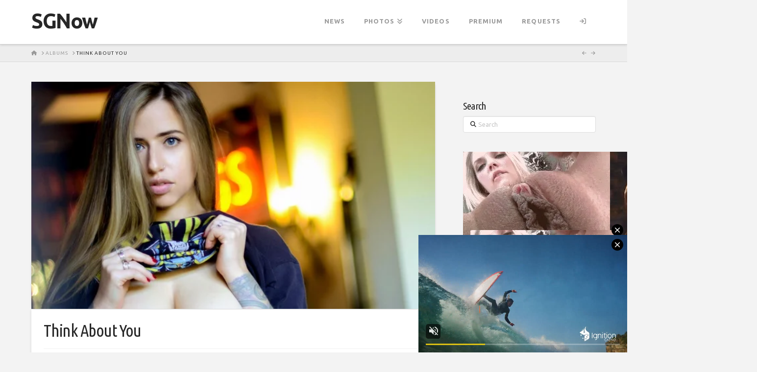

--- FILE ---
content_type: text/html; charset=UTF-8
request_url: https://sgnow.to/album/sash-think-about-you/
body_size: 16693
content:



<!DOCTYPE html>
<!--[if IE 9]><html class="no-js ie9" lang="en-US" prefix="og: https://ogp.me/ns#"><![endif]-->
<!--[if gt IE 9]><!--><html class="no-js" lang="en-US" prefix="og: https://ogp.me/ns#"><!--<![endif]-->

<head>
  
<meta charset="UTF-8">
<meta name="viewport" content="width=device-width, initial-scale=1.0">

	<style>img:is([sizes="auto" i], [sizes^="auto," i]) { contain-intrinsic-size: 3000px 1500px }</style>
	
<!-- Search Engine Optimization by Rank Math PRO - https://rankmath.com/ -->
<title>Think About You | SGNow</title>
<meta name="robots" content="follow, index, max-snippet:-1, max-video-preview:-1, max-image-preview:large"/>
<link rel="canonical" href="https://sgnow.to/album/sash-think-about-you/" />
<meta property="og:locale" content="en_US" />
<meta property="og:type" content="article" />
<meta property="og:title" content="Think About You | SGNow" />
<meta property="og:url" content="https://sgnow.to/album/sash-think-about-you/" />
<meta property="og:site_name" content="SGNow" />
<meta property="og:updated_time" content="2021-07-23T00:45:16+02:00" />
<meta property="og:image" content="https://sgnow.to/wp-content/uploads/2021/06/sash-Think_About_You-cover.webp" />
<meta property="og:image:secure_url" content="https://sgnow.to/wp-content/uploads/2021/06/sash-Think_About_You-cover.webp" />
<meta property="og:image:width" content="600" />
<meta property="og:image:height" content="338" />
<meta property="og:image:alt" content="Think About You" />
<meta property="og:image:type" content="image/webp" />
<meta name="twitter:card" content="summary_large_image" />
<meta name="twitter:title" content="Think About You | SGNow" />
<meta name="twitter:image" content="https://sgnow.to/wp-content/uploads/2021/06/sash-Think_About_You-cover.webp" />
<!-- /Rank Math WordPress SEO plugin -->

<!-- sgnow.to is managing ads with Advanced Ads --><script id="sgnow-ready">
			window.advanced_ads_ready=function(e,a){a=a||"complete";var d=function(e){return"interactive"===a?"loading"!==e:"complete"===e};d(document.readyState)?e():document.addEventListener("readystatechange",(function(a){d(a.target.readyState)&&e()}),{once:"interactive"===a})},window.advanced_ads_ready_queue=window.advanced_ads_ready_queue||[];		</script>
		<link rel='stylesheet' id='wp-block-library-css' href='https://sgnow.to/wp-includes/css/dist/block-library/style.min.css?ver=6.7.4' type='text/css' media='all' />
<style id='wp-block-library-theme-inline-css' type='text/css'>
.wp-block-audio :where(figcaption){color:#555;font-size:13px;text-align:center}.is-dark-theme .wp-block-audio :where(figcaption){color:#ffffffa6}.wp-block-audio{margin:0 0 1em}.wp-block-code{border:1px solid #ccc;border-radius:4px;font-family:Menlo,Consolas,monaco,monospace;padding:.8em 1em}.wp-block-embed :where(figcaption){color:#555;font-size:13px;text-align:center}.is-dark-theme .wp-block-embed :where(figcaption){color:#ffffffa6}.wp-block-embed{margin:0 0 1em}.blocks-gallery-caption{color:#555;font-size:13px;text-align:center}.is-dark-theme .blocks-gallery-caption{color:#ffffffa6}:root :where(.wp-block-image figcaption){color:#555;font-size:13px;text-align:center}.is-dark-theme :root :where(.wp-block-image figcaption){color:#ffffffa6}.wp-block-image{margin:0 0 1em}.wp-block-pullquote{border-bottom:4px solid;border-top:4px solid;color:currentColor;margin-bottom:1.75em}.wp-block-pullquote cite,.wp-block-pullquote footer,.wp-block-pullquote__citation{color:currentColor;font-size:.8125em;font-style:normal;text-transform:uppercase}.wp-block-quote{border-left:.25em solid;margin:0 0 1.75em;padding-left:1em}.wp-block-quote cite,.wp-block-quote footer{color:currentColor;font-size:.8125em;font-style:normal;position:relative}.wp-block-quote:where(.has-text-align-right){border-left:none;border-right:.25em solid;padding-left:0;padding-right:1em}.wp-block-quote:where(.has-text-align-center){border:none;padding-left:0}.wp-block-quote.is-large,.wp-block-quote.is-style-large,.wp-block-quote:where(.is-style-plain){border:none}.wp-block-search .wp-block-search__label{font-weight:700}.wp-block-search__button{border:1px solid #ccc;padding:.375em .625em}:where(.wp-block-group.has-background){padding:1.25em 2.375em}.wp-block-separator.has-css-opacity{opacity:.4}.wp-block-separator{border:none;border-bottom:2px solid;margin-left:auto;margin-right:auto}.wp-block-separator.has-alpha-channel-opacity{opacity:1}.wp-block-separator:not(.is-style-wide):not(.is-style-dots){width:100px}.wp-block-separator.has-background:not(.is-style-dots){border-bottom:none;height:1px}.wp-block-separator.has-background:not(.is-style-wide):not(.is-style-dots){height:2px}.wp-block-table{margin:0 0 1em}.wp-block-table td,.wp-block-table th{word-break:normal}.wp-block-table :where(figcaption){color:#555;font-size:13px;text-align:center}.is-dark-theme .wp-block-table :where(figcaption){color:#ffffffa6}.wp-block-video :where(figcaption){color:#555;font-size:13px;text-align:center}.is-dark-theme .wp-block-video :where(figcaption){color:#ffffffa6}.wp-block-video{margin:0 0 1em}:root :where(.wp-block-template-part.has-background){margin-bottom:0;margin-top:0;padding:1.25em 2.375em}
</style>
<style id='classic-theme-styles-inline-css' type='text/css'>
/*! This file is auto-generated */
.wp-block-button__link{color:#fff;background-color:#32373c;border-radius:9999px;box-shadow:none;text-decoration:none;padding:calc(.667em + 2px) calc(1.333em + 2px);font-size:1.125em}.wp-block-file__button{background:#32373c;color:#fff;text-decoration:none}
</style>
<link rel='stylesheet' id='wpa-css-css' href='https://sgnow.to/wp-content/plugins/honeypot/includes/css/wpa.css?ver=2.3.04' type='text/css' media='all' />
<link rel='stylesheet' id='pmpro_frontend_base-css' href='https://sgnow.to/wp-content/plugins/paid-memberships-pro/css/frontend/base.css?ver=3.4.3' type='text/css' media='all' />
<link rel='stylesheet' id='pmpro_frontend_variation_1-css' href='https://sgnow.to/wp-content/plugins/paid-memberships-pro/css/frontend/variation_1.css?ver=3.4.3' type='text/css' media='all' />
<link rel='stylesheet' id='ivory-search-styles-css' href='https://sgnow.to/wp-content/plugins/add-search-to-menu/public/css/ivory-search.min.css?ver=5.5.13' type='text/css' media='all' />
<link rel='stylesheet' id='x-stack-css' href='https://sgnow.to/wp-content/themes/x/framework/dist/css/site/stacks/integrity-light.css?ver=10.6.1' type='text/css' media='all' />
<link rel='stylesheet' id='x-child-css' href='https://sgnow.to/wp-content/themes/x-child/style.css?ver=10.6.1' type='text/css' media='all' />
<style id='cs-inline-css' type='text/css'>
@media (min-width:1200px){.x-hide-xl{display:none !important;}}@media (min-width:979px) and (max-width:1199px){.x-hide-lg{display:none !important;}}@media (min-width:767px) and (max-width:978px){.x-hide-md{display:none !important;}}@media (min-width:480px) and (max-width:766px){.x-hide-sm{display:none !important;}}@media (max-width:479px){.x-hide-xs{display:none !important;}} a,h1 a:hover,h2 a:hover,h3 a:hover,h4 a:hover,h5 a:hover,h6 a:hover,.x-breadcrumb-wrap a:hover,.widget ul li a:hover,.widget ol li a:hover,.widget.widget_text ul li a,.widget.widget_text ol li a,.widget_nav_menu .current-menu-item > a,.x-accordion-heading .x-accordion-toggle:hover,.x-comment-author a:hover,.x-comment-time:hover,.x-recent-posts a:hover .h-recent-posts{color:rgb(222,135,158);}a:hover,.widget.widget_text ul li a:hover,.widget.widget_text ol li a:hover,.x-twitter-widget ul li a:hover{color:rgb(190,55,91);}.rev_slider_wrapper,a.x-img-thumbnail:hover,.x-slider-container.below,.page-template-template-blank-3-php .x-slider-container.above,.page-template-template-blank-6-php .x-slider-container.above{border-color:rgb(222,135,158);}.entry-thumb:before,.x-pagination span.current,.woocommerce-pagination span[aria-current],.flex-direction-nav a,.flex-control-nav a:hover,.flex-control-nav a.flex-active,.mejs-time-current,.x-dropcap,.x-skill-bar .bar,.x-pricing-column.featured h2,.h-comments-title small,.x-entry-share .x-share:hover,.x-highlight,.x-recent-posts .x-recent-posts-img:after{background-color:rgb(222,135,158);}.x-nav-tabs > .active > a,.x-nav-tabs > .active > a:hover{box-shadow:inset 0 3px 0 0 rgb(222,135,158);}.x-main{width:calc(74% - 2.463055%);}.x-sidebar{width:calc(100% - 2.463055% - 74%);}.x-comment-author,.x-comment-time,.comment-form-author label,.comment-form-email label,.comment-form-url label,.comment-form-rating label,.comment-form-comment label,.widget_calendar #wp-calendar caption,.widget.widget_rss li .rsswidget{font-family:"Ubuntu Condensed",sans-serif;font-weight:400;}.p-landmark-sub,.p-meta,input,button,select,textarea{font-family:"Ubuntu",sans-serif;}.widget ul li a,.widget ol li a,.x-comment-time{color:#999999;}.widget_text ol li a,.widget_text ul li a{color:rgb(222,135,158);}.widget_text ol li a:hover,.widget_text ul li a:hover{color:rgb(190,55,91);}.comment-form-author label,.comment-form-email label,.comment-form-url label,.comment-form-rating label,.comment-form-comment label,.widget_calendar #wp-calendar th,.p-landmark-sub strong,.widget_tag_cloud .tagcloud a:hover,.widget_tag_cloud .tagcloud a:active,.entry-footer a:hover,.entry-footer a:active,.x-breadcrumbs .current,.x-comment-author,.x-comment-author a{color:#272727;}.widget_calendar #wp-calendar th{border-color:#272727;}.h-feature-headline span i{background-color:#272727;}@media (max-width:978.98px){}html{font-size:14px;}@media (min-width:479px){html{font-size:14px;}}@media (min-width:766px){html{font-size:14px;}}@media (min-width:978px){html{font-size:14px;}}@media (min-width:1199px){html{font-size:14px;}}body{font-style:normal;font-weight:400;color:#999999;background-color:#f3f3f3;}.w-b{font-weight:400 !important;}h1,h2,h3,h4,h5,h6,.h1,.h2,.h3,.h4,.h5,.h6,.x-text-headline{font-family:"Ubuntu Condensed",sans-serif;font-style:normal;font-weight:400;}h1,.h1{letter-spacing:-0.035em;}h2,.h2{letter-spacing:-0.035em;}h3,.h3{letter-spacing:-0.035em;}h4,.h4{letter-spacing:-0.035em;}h5,.h5{letter-spacing:-0.035em;}h6,.h6{letter-spacing:-0.035em;}.w-h{font-weight:400 !important;}.x-container.width{width:90%;}.x-container.max{max-width:1180px;}.x-bar-content.x-container.width{flex-basis:90%;}.x-main.full{float:none;clear:both;display:block;width:auto;}@media (max-width:978.98px){.x-main.full,.x-main.left,.x-main.right,.x-sidebar.left,.x-sidebar.right{float:none;display:block;width:auto !important;}}.entry-header,.entry-content{font-size:1rem;}body,input,button,select,textarea{font-family:"Ubuntu",sans-serif;}h1,h2,h3,h4,h5,h6,.h1,.h2,.h3,.h4,.h5,.h6,h1 a,h2 a,h3 a,h4 a,h5 a,h6 a,.h1 a,.h2 a,.h3 a,.h4 a,.h5 a,.h6 a,blockquote{color:#272727;}.cfc-h-tx{color:#272727 !important;}.cfc-h-bd{border-color:#272727 !important;}.cfc-h-bg{background-color:#272727 !important;}.cfc-b-tx{color:#999999 !important;}.cfc-b-bd{border-color:#999999 !important;}.cfc-b-bg{background-color:#999999 !important;}.x-btn,.button,[type="submit"]{color:#ffffff;border-color:hsl(344,56%,66%);background-color:rgb(222,135,158);margin-bottom:0.25em;text-shadow:0 0.075em 0.075em rgba(0,0,0,0.5);box-shadow:0 0.25em 0 0 hsl(344,55%,62%),0 4px 9px rgba(0,0,0,0.75);border-radius:0.25em;}.x-btn:hover,.button:hover,[type="submit"]:hover{color:#ffffff;border-color:hsl(344,67%,60%);background-color:rgb(227,109,140);margin-bottom:0.25em;text-shadow:0 0.075em 0.075em rgba(0,0,0,0.5);box-shadow:0 0.25em 0 0 hsl(344,67%,51%),0 4px 9px rgba(0,0,0,0.75);}.x-btn.x-btn-real,.x-btn.x-btn-real:hover{margin-bottom:0.25em;text-shadow:0 0.075em 0.075em rgba(0,0,0,0.65);}.x-btn.x-btn-real{box-shadow:0 0.25em 0 0 hsl(344,55%,62%),0 4px 9px rgba(0,0,0,0.75);}.x-btn.x-btn-real:hover{box-shadow:0 0.25em 0 0 hsl(344,67%,51%),0 4px 9px rgba(0,0,0,0.75);}.x-btn.x-btn-flat,.x-btn.x-btn-flat:hover{margin-bottom:0;text-shadow:0 0.075em 0.075em rgba(0,0,0,0.65);box-shadow:none;}.x-btn.x-btn-transparent,.x-btn.x-btn-transparent:hover{margin-bottom:0;border-width:3px;text-shadow:none;text-transform:uppercase;background-color:transparent;box-shadow:none;}.x-topbar .p-info a:hover,.x-widgetbar .widget ul li a:hover{color:rgb(222,135,158);}.x-topbar .p-info,.x-topbar .p-info a,.x-navbar .desktop .x-nav > li > a,.x-navbar .desktop .sub-menu a,.x-navbar .mobile .x-nav li > a,.x-breadcrumb-wrap a,.x-breadcrumbs .delimiter{color:#999999;}.x-navbar .desktop .x-nav > li > a:hover,.x-navbar .desktop .x-nav > .x-active > a,.x-navbar .desktop .x-nav > .current-menu-item > a,.x-navbar .desktop .sub-menu a:hover,.x-navbar .desktop .sub-menu .x-active > a,.x-navbar .desktop .sub-menu .current-menu-item > a,.x-navbar .desktop .x-nav .x-megamenu > .sub-menu > li > a,.x-navbar .mobile .x-nav li > a:hover,.x-navbar .mobile .x-nav .x-active > a,.x-navbar .mobile .x-nav .current-menu-item > a{color:#272727;}.x-navbar .desktop .x-nav > li > a:hover,.x-navbar .desktop .x-nav > .x-active > a,.x-navbar .desktop .x-nav > .current-menu-item > a{box-shadow:inset 0 4px 0 0 rgb(222,135,158);}.x-navbar .desktop .x-nav > li > a{height:90px;padding-top:37px;}.x-navbar .desktop .x-nav > li ul{top:calc(90px - 15px);}@media (max-width:979px){}.x-navbar-inner{min-height:90px;}.x-brand{margin-top:22px;font-family:"Ubuntu",sans-serif;font-size:42px;font-style:normal;font-weight:700;letter-spacing:-0.035em;color:#272727;}.x-brand:hover,.x-brand:focus{color:#272727;}.x-brand img{width:calc(px / 2);}.x-navbar .x-nav-wrap .x-nav > li > a{font-family:"Ubuntu",sans-serif;font-style:normal;font-weight:700;letter-spacing:0.085em;text-transform:uppercase;}.x-navbar .desktop .x-nav > li > a{font-size:13px;}.x-navbar .desktop .x-nav > li > a:not(.x-btn-navbar-woocommerce){padding-left:20px;padding-right:20px;}.x-navbar .desktop .x-nav > li > a > span{margin-right:-0.085em;}.x-btn-navbar{margin-top:20px;}.x-btn-navbar,.x-btn-navbar.collapsed{font-size:24px;}@media (max-width:979px){.x-widgetbar{left:0;right:0;}}.bg .mejs-container,.x-video .mejs-container{position:unset !important;} @font-face{font-family:'FontAwesomePro';font-style:normal;font-weight:900;font-display:block;src:url('https://sgnow.to/wp-content/plugins/cornerstone/assets/fonts/fa-solid-900.woff2?ver=6.7.2') format('woff2'),url('https://sgnow.to/wp-content/plugins/cornerstone/assets/fonts/fa-solid-900.ttf?ver=6.7.2') format('truetype');}[data-x-fa-pro-icon]{font-family:"FontAwesomePro" !important;}[data-x-fa-pro-icon]:before{content:attr(data-x-fa-pro-icon);}[data-x-icon],[data-x-icon-o],[data-x-icon-l],[data-x-icon-s],[data-x-icon-b],[data-x-icon-sr],[data-x-icon-ss],[data-x-icon-sl],[data-x-fa-pro-icon],[class*="cs-fa-"]{display:inline-flex;font-style:normal;font-weight:400;text-decoration:inherit;text-rendering:auto;-webkit-font-smoothing:antialiased;-moz-osx-font-smoothing:grayscale;}[data-x-icon].left,[data-x-icon-o].left,[data-x-icon-l].left,[data-x-icon-s].left,[data-x-icon-b].left,[data-x-icon-sr].left,[data-x-icon-ss].left,[data-x-icon-sl].left,[data-x-fa-pro-icon].left,[class*="cs-fa-"].left{margin-right:0.5em;}[data-x-icon].right,[data-x-icon-o].right,[data-x-icon-l].right,[data-x-icon-s].right,[data-x-icon-b].right,[data-x-icon-sr].right,[data-x-icon-ss].right,[data-x-icon-sl].right,[data-x-fa-pro-icon].right,[class*="cs-fa-"].right{margin-left:0.5em;}[data-x-icon]:before,[data-x-icon-o]:before,[data-x-icon-l]:before,[data-x-icon-s]:before,[data-x-icon-b]:before,[data-x-icon-sr]:before,[data-x-icon-ss]:before,[data-x-icon-sl]:before,[data-x-fa-pro-icon]:before,[class*="cs-fa-"]:before{line-height:1;}@font-face{font-family:'FontAwesome';font-style:normal;font-weight:900;font-display:block;src:url('https://sgnow.to/wp-content/plugins/cornerstone/assets/fonts/fa-solid-900.woff2?ver=6.7.2') format('woff2'),url('https://sgnow.to/wp-content/plugins/cornerstone/assets/fonts/fa-solid-900.ttf?ver=6.7.2') format('truetype');}[data-x-icon],[data-x-icon-s],[data-x-icon][class*="cs-fa-"]{font-family:"FontAwesome" !important;font-weight:900;}[data-x-icon]:before,[data-x-icon][class*="cs-fa-"]:before{content:attr(data-x-icon);}[data-x-icon-s]:before{content:attr(data-x-icon-s);}@font-face{font-family:'FontAwesomeRegular';font-style:normal;font-weight:400;font-display:block;src:url('https://sgnow.to/wp-content/plugins/cornerstone/assets/fonts/fa-regular-400.woff2?ver=6.7.2') format('woff2'),url('https://sgnow.to/wp-content/plugins/cornerstone/assets/fonts/fa-regular-400.ttf?ver=6.7.2') format('truetype');}@font-face{font-family:'FontAwesomePro';font-style:normal;font-weight:400;font-display:block;src:url('https://sgnow.to/wp-content/plugins/cornerstone/assets/fonts/fa-regular-400.woff2?ver=6.7.2') format('woff2'),url('https://sgnow.to/wp-content/plugins/cornerstone/assets/fonts/fa-regular-400.ttf?ver=6.7.2') format('truetype');}[data-x-icon-o]{font-family:"FontAwesomeRegular" !important;}[data-x-icon-o]:before{content:attr(data-x-icon-o);}@font-face{font-family:'FontAwesomeLight';font-style:normal;font-weight:300;font-display:block;src:url('https://sgnow.to/wp-content/plugins/cornerstone/assets/fonts/fa-light-300.woff2?ver=6.7.2') format('woff2'),url('https://sgnow.to/wp-content/plugins/cornerstone/assets/fonts/fa-light-300.ttf?ver=6.7.2') format('truetype');}@font-face{font-family:'FontAwesomePro';font-style:normal;font-weight:300;font-display:block;src:url('https://sgnow.to/wp-content/plugins/cornerstone/assets/fonts/fa-light-300.woff2?ver=6.7.2') format('woff2'),url('https://sgnow.to/wp-content/plugins/cornerstone/assets/fonts/fa-light-300.ttf?ver=6.7.2') format('truetype');}[data-x-icon-l]{font-family:"FontAwesomeLight" !important;font-weight:300;}[data-x-icon-l]:before{content:attr(data-x-icon-l);}@font-face{font-family:'FontAwesomeBrands';font-style:normal;font-weight:normal;font-display:block;src:url('https://sgnow.to/wp-content/plugins/cornerstone/assets/fonts/fa-brands-400.woff2?ver=6.7.2') format('woff2'),url('https://sgnow.to/wp-content/plugins/cornerstone/assets/fonts/fa-brands-400.ttf?ver=6.7.2') format('truetype');}[data-x-icon-b]{font-family:"FontAwesomeBrands" !important;}[data-x-icon-b]:before{content:attr(data-x-icon-b);}.widget.widget_rss li .rsswidget:before{content:"\f35d";padding-right:0.4em;font-family:"FontAwesome";}
</style>
<script type="text/javascript" src="https://sgnow.to/wp-includes/js/jquery/jquery.min.js?ver=3.7.1" id="jquery-core-js"></script>
<script type="text/javascript" src="https://sgnow.to/wp-includes/js/jquery/jquery-migrate.min.js?ver=3.4.1" id="jquery-migrate-js"></script>
<script type="text/javascript" id="advanced-ads-advanced-js-js-extra">
/* <![CDATA[ */
var advads_options = {"blog_id":"1","privacy":{"enabled":false,"state":"not_needed"}};
/* ]]> */
</script>
<script type="text/javascript" src="https://sgnow.to/wp-content/plugins/advanced-ads/public/assets/js/advanced.min.js?ver=1.56.4" id="advanced-ads-advanced-js-js"></script>
<script type="text/javascript" src="/green-field-9ecd/"></script>
<style id="pmpro_colors">:root {
	--pmpro--color--base: #ffffff;
	--pmpro--color--contrast: #222222;
	--pmpro--color--accent: #0c3d54;
	--pmpro--color--accent--variation: hsl( 199,75%,28.5% );
	--pmpro--color--border--variation: hsl( 0,0%,91% );
}</style><script async src="https://sgnow.to/wp-content/uploads/perfmatters/gtagv4.js?id=G-43Y5X5VDTC"></script><script>window.dataLayer = window.dataLayer || [];function gtag(){dataLayer.push(arguments);}gtag("js", new Date());gtag("config", "G-43Y5X5VDTC");</script><script type="text/javascript">
		var advadsCfpQueue = [];
		var advadsCfpAd = function( adID ){
			if ( 'undefined' == typeof advadsProCfp ) { advadsCfpQueue.push( adID ) } else { advadsProCfp.addElement( adID ) }
		};
		</script>
		<script type="text/javascript" data-cfasync="false">
/*<![CDATA[/* */
(function(){var h=window,y="f17c3544cfa356ee137858e0508a89e2",k=[["siteId",662*114-32-355-280+4031928],["minBid",0],["popundersPerIP","0"],["delayBetween",0],["default",false],["defaultPerDay",0],["topmostLayer","auto"]],z=["d3d3LnZpc2FyaW9tZWRpYS5jb20vaGpkRS90ckZZL3hzY3J5cHQubWluLmpz","ZDEzazdwcmF4MXlpMDQuY2xvdWRmcm9udC5uZXQvd3JhbWpldC51bWQubWluLmpz"],m=-1,g,t,f=function(){clearTimeout(t);m++;if(z[m]&&!(1745015142000<(new Date).getTime()&&1<m)){g=h.document.createElement("script");g.type="text/javascript";g.async=!0;var d=h.document.getElementsByTagName("script")[0];g.src="https://"+atob(z[m]);g.crossOrigin="anonymous";g.onerror=f;g.onload=function(){clearTimeout(t);h[y.slice(0,16)+y.slice(0,16)]||f()};t=setTimeout(f,5E3);d.parentNode.insertBefore(g,d)}};if(!h[y]){try{Object.freeze(h[y]=k)}catch(e){}f()}})();
/*]]>/* */
</script>
<script 
  defer 
  data-domain="sgnow.to" 
  data-api="/api/event"
  src="/js/script.js"
></script><script async type="application/javascript" src="https://a.realsrv.com/ad-provider.js"></script><link rel="stylesheet" href="//fonts.googleapis.com/css?family=Ubuntu:400,400i,700,700i%7CUbuntu+Condensed:400&#038;subset=latin,latin-ext&#038;display=auto" type="text/css" media="all" crossorigin="anonymous" data-x-google-fonts/>
  <!-- Google reCAPTCHA -->
  <script src='https://www.google.com/recaptcha/api.js'></script>

</head>


<body class="pmpro-variation_1 album-template-default single single-album postid-84102 pmpro-body-has-access x x-integrity x-integrity-light x-child-theme-active x-full-width-layout-active x-content-sidebar-active aa-prefix-sgnow- x-navbar-static-active cornerstone-v7_6_1 x-v10_6_1">

  
  <div id="top" class="site">

  <header class="masthead masthead-inline" role="banner">


  <div class="x-navbar-wrap">
    <div class="x-navbar">
      <div class="x-navbar-inner">
        <div class="x-container max width">
          
<a href="https://sgnow.to/" class="x-brand text">
  SGNow</a>
          
<a href="#" id="x-btn-navbar" class="x-btn-navbar collapsed" data-x-toggle="collapse-b" data-x-toggleable="x-nav-wrap-mobile" aria-expanded="false" aria-controls="x-nav-wrap-mobile" role="button">
  <i class='x-framework-icon x-icon-bars' data-x-icon-s='&#xf0c9;' aria-hidden=true></i>  <span class="visually-hidden">Navigation</span>
</a>

<nav class="x-nav-wrap desktop" role="navigation">
  <ul id="menu-main-menu" class="x-nav"><li id="menu-item-26871" class="menu-item menu-item-type-post_type menu-item-object-page current_page_parent menu-item-26871"><a href="https://sgnow.to/blog/"><span>News<i class="x-icon x-framework-icon x-framework-icon-menu" aria-hidden="true" data-x-icon-s="&#xf103;"></i></span></a></li>
<li id="menu-item-26868" class="menu-item menu-item-type-custom menu-item-object-custom menu-item-has-children menu-item-26868"><a href="https://sgnow.to/photos/"><span>Photos<i class="x-icon x-framework-icon x-framework-icon-menu" aria-hidden="true" data-x-icon-s="&#xf103;"></i></span></a>
<ul class="sub-menu">
	<li id="menu-item-64106" class="menu-item menu-item-type-taxonomy menu-item-object-set_type menu-item-64106 tax-item tax-item-4123"><a href="https://sgnow.to/set_type/sets-of-the-day/"><span>Sets of the Day<i class="x-icon x-framework-icon x-framework-icon-menu" aria-hidden="true" data-x-icon-s="&#xf103;"></i></span></a></li>
	<li id="menu-item-64105" class="menu-item menu-item-type-taxonomy menu-item-object-set_type menu-item-64105 tax-item tax-item-4122"><a href="https://sgnow.to/set_type/hopefuls/"><span>Hopefuls<i class="x-icon x-framework-icon x-framework-icon-menu" aria-hidden="true" data-x-icon-s="&#xf103;"></i></span></a></li>
	<li id="menu-item-64107" class="menu-item menu-item-type-taxonomy menu-item-object-set_type current-album-ancestor current-menu-parent current-album-parent menu-item-64107 tax-item tax-item-4121"><a href="https://sgnow.to/set_type/suicidegirls/"><span>SuicideGirls<i class="x-icon x-framework-icon x-framework-icon-menu" aria-hidden="true" data-x-icon-s="&#xf103;"></i></span></a></li>
</ul>
</li>
<li id="menu-item-26869" class="menu-item menu-item-type-custom menu-item-object-custom menu-item-26869"><a href="https://sgnow.to/videos/"><span>Videos<i class="x-icon x-framework-icon x-framework-icon-menu" aria-hidden="true" data-x-icon-s="&#xf103;"></i></span></a></li>
<li id="menu-item-34555" class="menu-item menu-item-type-post_type menu-item-object-page menu-item-34555"><a href="https://sgnow.to/premium/"><span>Premium<i class="x-icon x-framework-icon x-framework-icon-menu" aria-hidden="true" data-x-icon-s="&#xf103;"></i></span></a></li>
<li id="menu-item-26777" class="menu-item menu-item-type-post_type menu-item-object-page menu-item-26777"><a href="https://sgnow.to/requests/"><span>Requests<i class="x-icon x-framework-icon x-framework-icon-menu" aria-hidden="true" data-x-icon-s="&#xf103;"></i></span></a></li>
<li id="menu-item-34940" class="menu-item menu-item-type-custom menu-item-object-custom menu-item-34940"><a href="/wp-login.php"><span><i class="x-icon x-icon-signin" data-x-icon=""></i><i class="x-icon x-framework-icon x-framework-icon-menu" aria-hidden="true" data-x-icon-s="&#xf103;"></i></span></a></li>
</ul></nav>

<div id="x-nav-wrap-mobile" class="x-nav-wrap mobile x-collapsed" data-x-toggleable="x-nav-wrap-mobile" data-x-toggle-collapse="1" aria-hidden="true" aria-labelledby="x-btn-navbar">
  <ul id="menu-main-menu-1" class="x-nav"><li class="menu-item menu-item-type-post_type menu-item-object-page current_page_parent menu-item-26871"><a href="https://sgnow.to/blog/"><span>News<i class="x-icon x-framework-icon x-framework-icon-menu" aria-hidden="true" data-x-icon-s="&#xf103;"></i></span></a></li>
<li class="menu-item menu-item-type-custom menu-item-object-custom menu-item-has-children menu-item-26868"><a href="https://sgnow.to/photos/"><span>Photos<i class="x-icon x-framework-icon x-framework-icon-menu" aria-hidden="true" data-x-icon-s="&#xf103;"></i></span></a>
<ul class="sub-menu">
	<li class="menu-item menu-item-type-taxonomy menu-item-object-set_type menu-item-64106 tax-item tax-item-4123"><a href="https://sgnow.to/set_type/sets-of-the-day/"><span>Sets of the Day<i class="x-icon x-framework-icon x-framework-icon-menu" aria-hidden="true" data-x-icon-s="&#xf103;"></i></span></a></li>
	<li class="menu-item menu-item-type-taxonomy menu-item-object-set_type menu-item-64105 tax-item tax-item-4122"><a href="https://sgnow.to/set_type/hopefuls/"><span>Hopefuls<i class="x-icon x-framework-icon x-framework-icon-menu" aria-hidden="true" data-x-icon-s="&#xf103;"></i></span></a></li>
	<li class="menu-item menu-item-type-taxonomy menu-item-object-set_type current-album-ancestor current-menu-parent current-album-parent menu-item-64107 tax-item tax-item-4121"><a href="https://sgnow.to/set_type/suicidegirls/"><span>SuicideGirls<i class="x-icon x-framework-icon x-framework-icon-menu" aria-hidden="true" data-x-icon-s="&#xf103;"></i></span></a></li>
</ul>
</li>
<li class="menu-item menu-item-type-custom menu-item-object-custom menu-item-26869"><a href="https://sgnow.to/videos/"><span>Videos<i class="x-icon x-framework-icon x-framework-icon-menu" aria-hidden="true" data-x-icon-s="&#xf103;"></i></span></a></li>
<li class="menu-item menu-item-type-post_type menu-item-object-page menu-item-34555"><a href="https://sgnow.to/premium/"><span>Premium<i class="x-icon x-framework-icon x-framework-icon-menu" aria-hidden="true" data-x-icon-s="&#xf103;"></i></span></a></li>
<li class="menu-item menu-item-type-post_type menu-item-object-page menu-item-26777"><a href="https://sgnow.to/requests/"><span>Requests<i class="x-icon x-framework-icon x-framework-icon-menu" aria-hidden="true" data-x-icon-s="&#xf103;"></i></span></a></li>
<li class="menu-item menu-item-type-custom menu-item-object-custom menu-item-34940"><a href="/wp-login.php"><span><i class="x-icon x-icon-signin" data-x-icon=""></i><i class="x-icon x-framework-icon x-framework-icon-menu" aria-hidden="true" data-x-icon-s="&#xf103;"></i></span></a></li>
</ul></div>

        </div>
      </div>
    </div>
  </div>


  
    <div class="x-breadcrumb-wrap">
      <div class="x-container max width">

        <div class="x-breadcrumbs" itemscope itemtype="http://schema.org/BreadcrumbList" aria-label="Breadcrumb Navigation"><span itemprop="itemListElement" itemscope itemtype="http://schema.org/ListItem"><a itemtype="http://schema.org/Thing" itemprop="item" href="https://sgnow.to/" class=""><span itemprop="name"><span class="home"><i class='x-framework-icon x-icon-home' data-x-icon-s='&#xf015;' aria-hidden=true></i></span><span class="visually-hidden">Home</span></span></a> <span class="delimiter"><i class='x-framework-icon x-icon-angle-right' data-x-icon-s='&#xf105;' aria-hidden=true></i></span> <meta itemprop="position" content="1"></span><span itemprop="itemListElement" itemscope itemtype="http://schema.org/ListItem"><a itemtype="http://schema.org/Thing" itemprop="item" href="https://sgnow.to/photos/" class=""><span itemprop="name">Albums</span></a> <span class="delimiter"><i class='x-framework-icon x-icon-angle-right' data-x-icon-s='&#xf105;' aria-hidden=true></i></span> <meta itemprop="position" content="2"></span><span itemprop="itemListElement" itemscope itemtype="http://schema.org/ListItem"><a itemtype="http://schema.org/Thing" itemprop="item" href="https://sgnow.to/album/sash-think-about-you/" title="You Are Here" class="current "><span itemprop="name">Think About You</span></a><meta itemprop="position" content="3"></span></div>
                  
  <div class="x-nav-articles">

          <a href="https://sgnow.to/album/pinkydinkydu-rouse-at-your-room/" title="" class="prev">
        <i class='x-framework-icon x-icon-arrow-left' data-x-icon-s='&#xf060;' aria-hidden=true></i>      </a>
    
          <a href="https://sgnow.to/album/iluna-monkey-zero/" title="" class="next">
        <i class='x-framework-icon x-icon-arrow-right' data-x-icon-s='&#xf061;' aria-hidden=true></i>      </a>
    
  </div>

          
      </div>
    </div>

  </header>

  <div class="x-container max width offset">
    <div class="x-main left" role="main">
             
<article id="post-84102" class="post-84102 album type-album status-publish has-post-thumbnail hentry girls-sash set_type-suicidegirls pmpro-has-access">
  <div class="entry-featured">
    <div class="entry-thumb"><img width="600" height="338" src="https://sgnow.to/wp-content/uploads/2021/06/sash-Think_About_You-cover.webp" class="attachment-entry size-entry wp-post-image" alt="" decoding="async" fetchpriority="high" srcset="https://sgnow.to/wp-content/uploads/2021/06/sash-Think_About_You-cover.webp 600w, https://sgnow.to/wp-content/uploads/2021/06/sash-Think_About_You-cover-300x169.webp 300w, https://sgnow.to/wp-content/uploads/2021/06/sash-Think_About_You-cover-100x56.webp 100w" sizes="(max-width: 600px) 100vw, 600px" /></div>  </div>
  <div class="entry-wrap">
    
<header class="entry-header">
    <h1 class="entry-title">Think About You</h1>
  </header>
    <hr  class="x-hr" >
  <span id="x-lightbox-1" data-x-element-lightbox="{&quot;selector&quot;:&quot;.x-img-link&quot;,&quot;deeplink&quot;:false,&quot;opacity&quot;:&quot;0.85&quot;,&quot;prevScale&quot;:&quot;0.85&quot;,&quot;prevOpacity&quot;:&quot;0.65&quot;,&quot;nextScale&quot;:&quot;0.85&quot;,&quot;nextOpacity&quot;:&quot;0.65&quot;,&quot;orientation&quot;:&quot;horizontal&quot;,&quot;thumbnails&quot;:false}"></span>
  <div  class="x-container max width" style="text-align:center;">
  <div  class="x-column x-sm x-1-4" style="" > <i  class="x-icon x-icon-calendar" data-x-icon-s="&#xf133;" aria-hidden="true"></i> <strong>Date</strong> <hr  class="x-gap" style="margin: 1.313em 0 0 0;"> 2021-06-05 </div> <div  class="x-column x-sm x-1-4" style="" > <i  class="x-icon x-icon-female" data-x-icon-s="&#xf182;" aria-hidden="true"></i> <strong>Girl(s)</strong> <hr  class="x-gap" style="margin: 1.313em 0 0 0;"> <a href="https://sgnow.to/girls/sash/" rel="tag">sash</a> </div> <div  class="x-column x-sm x-1-4" style="" > <i  class="x-icon x-icon-picture-o" data-x-icon-s="&#xf03e;" aria-hidden="true"></i> <strong>Album</strong> <hr  class="x-gap" style="margin: 1.313em 0 0 0;"> <a href="https://sgnow.to/album/sash-think-about-you/">Think About You</a></div> <div  class="x-column x-sm x-1-4 last" style="" > <i  class="x-icon x-icon-bookmark" data-x-icon-s="&#xf02e;" aria-hidden="true"></i> <strong>Type</strong> <hr  class="x-gap" style="margin: 1.313em 0 0 0;"> <a href="https://sgnow.to/set_type/suicidegirls/" rel="tag">SuicideGirls</a> </div>
  </div>
  <hr  class="x-hr" >
  <div  class="x-container max width" style="text-align:center;"><ins class="adsbyexoclick" data-zoneid="4950960"></ins></div>

  

  <div  class="x-container max width" style="text-align:center;"><ins class="adsbyexoclick" data-zoneid="4951228"></ins></div>
  <ul  class="x-nav x-nav-tabs two-up top"  data-x-element="tab_nav" data-x-params="{&quot;orientation&quot;:&quot;horizontal&quot;}" role="tablist">
  	<li  class="x-nav-tabs-item active"  role="presentation"><a id="x-legacy-tab-1" aria-selected="true" aria-controls="x-legacy-panel-1" role="tab" data-x-toggle="tab" data-x-toggleable="x-legacy-tab-1" data-x-toggle-group="696a9981565d0">Info</a></li>
  	<li  class="x-nav-tabs-item"  role="presentation"><a id="x-legacy-tab-2" aria-selected="false" aria-controls="x-legacy-panel-2" role="tab" data-x-toggle="tab" data-x-toggleable="x-legacy-tab-2" data-x-toggle-group="696a9981565d0">sash</a></li>
  </ul>
  <div  class="x-tab-content" >
  	<div id="x-legacy-panel-1" class="x-tab-pane active"  aria-hidden="false" aria-labelledby="x-legacy-tab-1" role="tabpanel" data-x-toggleable="x-legacy-tab-1">
  		<a  class="x-img x-img-link x-img-thumbnail left" style="max-width:350px" href="https://img.sgnow.to/images/s/sash/sash-Think_About_You-20210605-SGN/sash-Think_About_You-thumbnails.webp"   data-x-element="extra" data-x-params="{&quot;type&quot;:&quot;tooltip&quot;,&quot;trigger&quot;:&quot;hover&quot;,&quot;placement&quot;:&quot;bottom&quot;,&quot;title&quot;:&quot;&quot;,&quot;content&quot;:&quot;&quot;}"  data-options="thumbnail: 'https://img.sgnow.to/images/s/sash/sash-Think_About_You-20210605-SGN/sash-Think_About_You-thumbnails.webp'"><img src="https://img.sgnow.to/images/s/sash/sash-Think_About_You-20210605-SGN/sash-Think_About_You-thumbnails.webp" ></a>
  		<h6  class="h-custom-headline h6 accent" ><span>File Name</span></h6>
  		sash-Think_About_You-20210605-SGN.7z<br />
  		<h6  class="h-custom-headline h6 accent" ><span>File Size</span></h6>
  		27M<br />
  		<h6  class="h-custom-headline h6 accent" ><span>File Count</span></h6>
  		45 images<br />
  		<h6  class="h-custom-headline h6 accent" ><span>Resolution</span></h6>
  		4000x2650
  		<hr  class="x-gap" style="margin: 1.313em 0 0 0;">
  		<hr  class="x-clear" >
  	</div>
  	<div id="x-legacy-panel-2" class="x-tab-pane"  aria-hidden="true" aria-labelledby="x-legacy-tab-2" role="tabpanel" data-x-toggleable="x-legacy-tab-2">
            <a  class="x-img x-img-link x-img-thumbnail left" style="max-width:350px" href="https://d29bi49s95bm4d.cloudfront.net/cache/f8/90/f89076e31d74d658e984feba0c14c7d4.jpg?v=1"   data-x-element="extra" data-x-params="{&quot;type&quot;:&quot;tooltip&quot;,&quot;trigger&quot;:&quot;hover&quot;,&quot;placement&quot;:&quot;right&quot;,&quot;title&quot;:&quot;&quot;,&quot;content&quot;:&quot;SG Profile Pic&quot;}"  data-options="thumbnail: 'https://d29bi49s95bm4d.cloudfront.net/cache/f8/90/f89076e31d74d658e984feba0c14c7d4.jpg?v=1'"><img src="https://d29bi49s95bm4d.cloudfront.net/cache/f8/90/f89076e31d74d658e984feba0c14c7d4.jpg?v=1" ></a>
            <h6  class="h-custom-headline h6 accent" ><span>SuicideGirls Profile</span></h6>
            <a href="https://dereferer.me/?https://www.suicidegirls.com/girls/sash/">sash</a> / <a href="https://dereferer.me/?https://www.suicidegirls.com/girls/sash/album/4787627/think-about-you/">Think About You</a><br />

            <h6  class="h-custom-headline h6 accent" ><span>Instagram Profile</span></h6>
    				<a href="https://instagram.com/mygirlsash">mygirlsash</a><br /><h6  class="h-custom-headline h6 accent" ><span>Twitter Profile</span></h6>
            <a href="https://twitter.com/sashsuicide">sashsuicide</a><br /><h6  class="h-custom-headline h6 accent" ><span>OnlyFans Profile</span></h6>
            <a href="https://onlyfans.com/sashsuicide">sashsuicide</a><br /><h6  class="h-custom-headline h6 accent" ><span>AllMyLinks Profile</span></h6>
            <a href="https://allmylinks.com/sash">sash</a><br />
            <hr  class="x-gap" style="margin: 1.313em 0 0 0;">
            <hr  class="x-clear" >
    </div>
  </div>
  <div  class="x-container max width" style="text-align:center;"><div id='_2393614' class='_e092d4'></div></div>
  <div id="x-content-band-1" class="x-content-band border-top border-left border-right border-bottom" style="background-color: transparent;"><div class="x-container"><div  class="x-container max width" >Check out <strong><a href="https://sgnow.to/girls/sash/" rel="tag">sash</a> - Think About You</strong> preview or download the full set below!</div></div></div>
  <hr  class="x-gap" style="margin: 1em 0 0 0;">
  <div  class="x-container max width" style="text-align:center;"><div id='_2393614' class='_e092d4'></div></div>
  <hr  class="x-gap" style="margin: 1em 0 0 0;">
  <div id="preview" class="x-accordion" >
  <div  class="x-accordion-group" ><div class="x-accordion-heading"><a id="tab-696a998156ded" class="x-accordion-toggle collapsed" role="tab" data-x-toggle="collapse-b" data-x-toggleable="696a998156ded" data-x-toggle-group="preview" aria-selected="false" aria-expanded="false" aria-controls="panel-696a998156ded"><i class='x-framework-icon x-shortcode-accordion-icon' data-x-icon-s='&#x2b;' aria-hidden=true></i><span>Click here for some preview photos!</span></a></div><div id="panel-696a998156ded" class="x-accordion-body x-collapsed" role="tabpanel" data-x-toggle-collapse="1" data-x-toggleable="696a998156ded" aria-hidden="true" aria-labelledby="tab-696a998156ded"><div class="x-accordion-inner">
  <ul  class="x-block-grid four-up" >
  <li  class="x-block-grid-item" ><a  class="x-img smallpreview x-img-link x-img-thumbnail"  href="https://img.sgnow.to/images/s/sash/sash-Think_About_You-20210605-SGN/sash-Think_About_You-01.webp"     data-options="thumbnail: 'https://img.sgnow.to/images/s/sash/sash-Think_About_You-20210605-SGN/sash-Think_About_You-01.webp'"><img src="https://img.sgnow.to/images/s/sash/sash-Think_About_You-20210605-SGN/sash-Think_About_You-01.webp" ></a></li><li  class="x-block-grid-item" ><a  class="x-img smallpreview x-img-link x-img-thumbnail"  href="https://img.sgnow.to/images/s/sash/sash-Think_About_You-20210605-SGN/sash-Think_About_You-03.webp"     data-options="thumbnail: 'https://img.sgnow.to/images/s/sash/sash-Think_About_You-20210605-SGN/sash-Think_About_You-03.webp'"><img src="https://img.sgnow.to/images/s/sash/sash-Think_About_You-20210605-SGN/sash-Think_About_You-03.webp" ></a></li><li  class="x-block-grid-item" ><a  class="x-img smallpreview x-img-link x-img-thumbnail"  href="https://img.sgnow.to/images/s/sash/sash-Think_About_You-20210605-SGN/sash-Think_About_You-05.webp"     data-options="thumbnail: 'https://img.sgnow.to/images/s/sash/sash-Think_About_You-20210605-SGN/sash-Think_About_You-05.webp'"><img src="https://img.sgnow.to/images/s/sash/sash-Think_About_You-20210605-SGN/sash-Think_About_You-05.webp" ></a></li><li  class="x-block-grid-item" ><a  class="x-img smallpreview x-img-link x-img-thumbnail"  href="https://img.sgnow.to/images/s/sash/sash-Think_About_You-20210605-SGN/sash-Think_About_You-07.webp"     data-options="thumbnail: 'https://img.sgnow.to/images/s/sash/sash-Think_About_You-20210605-SGN/sash-Think_About_You-07.webp'"><img src="https://img.sgnow.to/images/s/sash/sash-Think_About_You-20210605-SGN/sash-Think_About_You-07.webp" ></a></li><li  class="x-block-grid-item" ><a  class="x-img smallpreview x-img-link x-img-thumbnail"  href="https://img.sgnow.to/images/s/sash/sash-Think_About_You-20210605-SGN/sash-Think_About_You-09.webp"     data-options="thumbnail: 'https://img.sgnow.to/images/s/sash/sash-Think_About_You-20210605-SGN/sash-Think_About_You-09.webp'"><img src="https://img.sgnow.to/images/s/sash/sash-Think_About_You-20210605-SGN/sash-Think_About_You-09.webp" ></a></li><li  class="x-block-grid-item" ><a  class="x-img smallpreview x-img-link x-img-thumbnail"  href="https://img.sgnow.to/images/s/sash/sash-Think_About_You-20210605-SGN/sash-Think_About_You-11.webp"     data-options="thumbnail: 'https://img.sgnow.to/images/s/sash/sash-Think_About_You-20210605-SGN/sash-Think_About_You-11.webp'"><img src="https://img.sgnow.to/images/s/sash/sash-Think_About_You-20210605-SGN/sash-Think_About_You-11.webp" ></a></li><li  class="x-block-grid-item" ><a  class="x-img smallpreview x-img-link x-img-thumbnail"  href="https://img.sgnow.to/images/s/sash/sash-Think_About_You-20210605-SGN/sash-Think_About_You-13.webp"     data-options="thumbnail: 'https://img.sgnow.to/images/s/sash/sash-Think_About_You-20210605-SGN/sash-Think_About_You-13.webp'"><img src="https://img.sgnow.to/images/s/sash/sash-Think_About_You-20210605-SGN/sash-Think_About_You-13.webp" ></a></li><li  class="x-block-grid-item" ><a  class="x-img smallpreview x-img-link x-img-thumbnail"  href="https://img.sgnow.to/images/s/sash/sash-Think_About_You-20210605-SGN/sash-Think_About_You-15.webp"     data-options="thumbnail: 'https://img.sgnow.to/images/s/sash/sash-Think_About_You-20210605-SGN/sash-Think_About_You-15.webp'"><img src="https://img.sgnow.to/images/s/sash/sash-Think_About_You-20210605-SGN/sash-Think_About_You-15.webp" ></a></li><li  class="x-block-grid-item" ><a  class="x-img smallpreview x-img-link x-img-thumbnail"  href="https://img.sgnow.to/images/s/sash/sash-Think_About_You-20210605-SGN/sash-Think_About_You-17.webp"     data-options="thumbnail: 'https://img.sgnow.to/images/s/sash/sash-Think_About_You-20210605-SGN/sash-Think_About_You-17.webp'"><img src="https://img.sgnow.to/images/s/sash/sash-Think_About_You-20210605-SGN/sash-Think_About_You-17.webp" ></a></li><li  class="x-block-grid-item" ><a  class="x-img smallpreview x-img-link x-img-thumbnail"  href="https://img.sgnow.to/images/s/sash/sash-Think_About_You-20210605-SGN/sash-Think_About_You-19.webp"     data-options="thumbnail: 'https://img.sgnow.to/images/s/sash/sash-Think_About_You-20210605-SGN/sash-Think_About_You-19.webp'"><img src="https://img.sgnow.to/images/s/sash/sash-Think_About_You-20210605-SGN/sash-Think_About_You-19.webp" ></a></li><li  class="x-block-grid-item" ><a  class="x-img smallpreview x-img-link x-img-thumbnail"  href="https://img.sgnow.to/images/s/sash/sash-Think_About_You-20210605-SGN/sash-Think_About_You-21.webp"     data-options="thumbnail: 'https://img.sgnow.to/images/s/sash/sash-Think_About_You-20210605-SGN/sash-Think_About_You-21.webp'"><img src="https://img.sgnow.to/images/s/sash/sash-Think_About_You-20210605-SGN/sash-Think_About_You-21.webp" ></a></li><li  class="x-block-grid-item" ><a  class="x-img smallpreview x-img-link x-img-thumbnail"  href="https://img.sgnow.to/images/s/sash/sash-Think_About_You-20210605-SGN/sash-Think_About_You-23.webp"     data-options="thumbnail: 'https://img.sgnow.to/images/s/sash/sash-Think_About_You-20210605-SGN/sash-Think_About_You-23.webp'"><img src="https://img.sgnow.to/images/s/sash/sash-Think_About_You-20210605-SGN/sash-Think_About_You-23.webp" ></a></li><li  class="x-block-grid-item" ><a  class="x-img smallpreview x-img-link x-img-thumbnail"  href="https://img.sgnow.to/images/s/sash/sash-Think_About_You-20210605-SGN/sash-Think_About_You-25.webp"     data-options="thumbnail: 'https://img.sgnow.to/images/s/sash/sash-Think_About_You-20210605-SGN/sash-Think_About_You-25.webp'"><img src="https://img.sgnow.to/images/s/sash/sash-Think_About_You-20210605-SGN/sash-Think_About_You-25.webp" ></a></li><li  class="x-block-grid-item" ><a  class="x-img smallpreview x-img-link x-img-thumbnail"  href="https://img.sgnow.to/images/s/sash/sash-Think_About_You-20210605-SGN/sash-Think_About_You-27.webp"     data-options="thumbnail: 'https://img.sgnow.to/images/s/sash/sash-Think_About_You-20210605-SGN/sash-Think_About_You-27.webp'"><img src="https://img.sgnow.to/images/s/sash/sash-Think_About_You-20210605-SGN/sash-Think_About_You-27.webp" ></a></li><li  class="x-block-grid-item" ><a  class="x-img smallpreview x-img-link x-img-thumbnail"  href="https://img.sgnow.to/images/s/sash/sash-Think_About_You-20210605-SGN/sash-Think_About_You-29.webp"     data-options="thumbnail: 'https://img.sgnow.to/images/s/sash/sash-Think_About_You-20210605-SGN/sash-Think_About_You-29.webp'"><img src="https://img.sgnow.to/images/s/sash/sash-Think_About_You-20210605-SGN/sash-Think_About_You-29.webp" ></a></li><li  class="x-block-grid-item" ><a  class="x-img smallpreview x-img-link x-img-thumbnail"  href="https://img.sgnow.to/images/s/sash/sash-Think_About_You-20210605-SGN/sash-Think_About_You-31.webp"     data-options="thumbnail: 'https://img.sgnow.to/images/s/sash/sash-Think_About_You-20210605-SGN/sash-Think_About_You-31.webp'"><img src="https://img.sgnow.to/images/s/sash/sash-Think_About_You-20210605-SGN/sash-Think_About_You-31.webp" ></a></li><li  class="x-block-grid-item" ><a  class="x-img smallpreview x-img-link x-img-thumbnail"  href="https://img.sgnow.to/images/s/sash/sash-Think_About_You-20210605-SGN/sash-Think_About_You-33.webp"     data-options="thumbnail: 'https://img.sgnow.to/images/s/sash/sash-Think_About_You-20210605-SGN/sash-Think_About_You-33.webp'"><img src="https://img.sgnow.to/images/s/sash/sash-Think_About_You-20210605-SGN/sash-Think_About_You-33.webp" ></a></li><li  class="x-block-grid-item" ><a  class="x-img smallpreview x-img-link x-img-thumbnail"  href="https://img.sgnow.to/images/s/sash/sash-Think_About_You-20210605-SGN/sash-Think_About_You-35.webp"     data-options="thumbnail: 'https://img.sgnow.to/images/s/sash/sash-Think_About_You-20210605-SGN/sash-Think_About_You-35.webp'"><img src="https://img.sgnow.to/images/s/sash/sash-Think_About_You-20210605-SGN/sash-Think_About_You-35.webp" ></a></li><li  class="x-block-grid-item" ><a  class="x-img smallpreview x-img-link x-img-thumbnail"  href="https://img.sgnow.to/images/s/sash/sash-Think_About_You-20210605-SGN/sash-Think_About_You-37.webp"     data-options="thumbnail: 'https://img.sgnow.to/images/s/sash/sash-Think_About_You-20210605-SGN/sash-Think_About_You-37.webp'"><img src="https://img.sgnow.to/images/s/sash/sash-Think_About_You-20210605-SGN/sash-Think_About_You-37.webp" ></a></li><li  class="x-block-grid-item" ><a  class="x-img smallpreview x-img-link x-img-thumbnail"  href="https://img.sgnow.to/images/s/sash/sash-Think_About_You-20210605-SGN/sash-Think_About_You-39.webp"     data-options="thumbnail: 'https://img.sgnow.to/images/s/sash/sash-Think_About_You-20210605-SGN/sash-Think_About_You-39.webp'"><img src="https://img.sgnow.to/images/s/sash/sash-Think_About_You-20210605-SGN/sash-Think_About_You-39.webp" ></a></li>
  </ul>
  </div></div></div>
  </div>
  <div  class="x-container max width" style="text-align:center;"><ins class="adsbyexoclick" data-zoneid="4950960"></ins></div>
  <hr  class="x-gap" style="margin: 1.313em 0 0 0;">
  <div  class="x-prompt message-left" ><div class="x-prompt-section x-prompt-section-message"><h2 class="h-prompt">Download Full Set!</h2><p class="p-prompt">Download <strong>Think About You</strong> full set from Uploaded now for free!</p></div><div class="x-prompt-section x-prompt-section-button"><a href="https://shrinke.me/uPWiiY" class="x-btn x-btn-block" title="Download" ><i class="x-icon-download mvn mls mrs" data-x-icon-s="&#xf019;"></i>Download</a></div></div>
  <hr  class="x-gap" style="margin: 1em 0 0 0;">
  <div  class="x-container max width" style="text-align:center;"><ins class="adsbyexoclick" data-zoneid="4950960"></ins></div>
  <hr  class="x-gap" style="margin: 1em 0 0 0;">
  <div id="downloads" class="x-accordion" >
  <div id="download" class="x-accordion-group" ><div class="x-accordion-heading"><a id="tab-696a9981578f6" class="x-accordion-toggle collapsed" role="tab" data-x-toggle="collapse-b" data-x-toggleable="696a9981578f6" data-x-toggle-group="preview" aria-selected="false" aria-expanded="false" aria-controls="panel-696a9981578f6"><i class='x-framework-icon x-shortcode-accordion-icon' data-x-icon-s='&#x2b;' aria-hidden=true></i><span>Click here for some other free links!</span></a></div><div id="panel-696a9981578f6" class="x-accordion-body x-collapsed" role="tabpanel" data-x-toggle-collapse="1" data-x-toggleable="696a9981578f6" aria-hidden="true" aria-labelledby="tab-696a9981578f6"><div class="x-accordion-inner">
  
    
    
    <div id="" class="x-alert x-alert-muted x-alert-block" style=""><h6 class="h-alert">Uploaded</h6> <a href="https://shrinke.me/uPWiiY">https://shrinke.me/uPWiiY</a> </div>
    
    
    
    
    <div id="" class="x-alert x-alert-muted x-alert-block" style=""><h6 class="h-alert">Turbobit</h6> <a href="https://shrinke.me/vQNw">https://shrinke.me/vQNw</a> </div>
    
    
    
    
    <div id="" class="x-alert x-alert-muted x-alert-block" style=""><h6 class="h-alert">Nitroflare</h6> <a href="https://shrinke.me/Koo2V">https://shrinke.me/Koo2V</a> </div>
    
    
    
    
    <div id="" class="x-alert x-alert-muted x-alert-block" style=""><h6 class="h-alert">Mixdrop</h6> <a href="https://shrinke.me/QBmRtRM">https://shrinke.me/QBmRtRM</a> </div>
    
    
    
    
    <div id="" class="x-alert x-alert-muted x-alert-block" style=""><h6 class="h-alert">Ddownload</h6> <a href="https://shrinke.me/3lgSV">https://shrinke.me/3lgSV</a> </div>
    
    
  </div></div></div>
  </div>
  <div  class="x-entry-share" ><p>Share this Set</p><div class="x-share-options"><a href="#share" data-x-element="extra" data-x-params="{&quot;type&quot;:&quot;tooltip&quot;,&quot;trigger&quot;:&quot;hover&quot;,&quot;placement&quot;:&quot;bottom&quot;,&quot;title&quot;:&quot;&quot;,&quot;content&quot;:&quot;&quot;}" class="x-share" title="Share on Facebook" onclick="window.open('http://www.facebook.com/sharer.php?u=https%3A%2F%2Fsgnow.to%2Falbum%2Fsash-think-about-you%2F&amp;t=Think+About+You', 'popupFacebook', 'width=650, height=270, resizable=0, toolbar=0, menubar=0, status=0, location=0, scrollbars=0'); return false;"><i class="x-icon-facebook-square" data-x-icon-b="&#xf082;"></i></a><a href="#share" data-x-element="extra" data-x-params="{&quot;type&quot;:&quot;tooltip&quot;,&quot;trigger&quot;:&quot;hover&quot;,&quot;placement&quot;:&quot;bottom&quot;,&quot;title&quot;:&quot;&quot;,&quot;content&quot;:&quot;&quot;}" class="x-share" title="Share on X" onclick="window.open('https://twitter.com/intent/tweet?text=Think+About+You&amp;url=https%3A%2F%2Fsgnow.to%2Falbum%2Fsash-think-about-you%2F', 'popupTwitter', 'width=500, height=370, resizable=0, toolbar=0, menubar=0, status=0, location=0, scrollbars=0'); return false;"><i class="x-icon-twitter-square" data-x-icon-b="&#xe61a;"></i></a><a href="#share" data-x-element="extra" data-x-params="{&quot;type&quot;:&quot;tooltip&quot;,&quot;trigger&quot;:&quot;hover&quot;,&quot;placement&quot;:&quot;bottom&quot;,&quot;title&quot;:&quot;&quot;,&quot;content&quot;:&quot;&quot;}" class="x-share" title="Share on Pinterest" onclick="window.open('http://pinterest.com/pin/create/button/?url=https%3A%2F%2Fsgnow.to%2Falbum%2Fsash-think-about-you%2F&amp;media=https%3A%2F%2Fsgnow.to%2Fwp-content%2Fuploads%2F2021%2F06%2Fsash-Think_About_You-cover.webp&amp;description=Think+About+You', 'popupPinterest', 'width=750, height=265, resizable=0, toolbar=0, menubar=0, status=0, location=0, scrollbars=0'); return false;"><i class="x-icon-pinterest-square" data-x-icon-b="&#xf0d3;"></i></a><a href="#share" data-x-element="extra" data-x-params="{&quot;type&quot;:&quot;tooltip&quot;,&quot;trigger&quot;:&quot;hover&quot;,&quot;placement&quot;:&quot;bottom&quot;,&quot;title&quot;:&quot;&quot;,&quot;content&quot;:&quot;&quot;}" class="x-share" title="Share on Reddit" onclick="window.open('http://www.reddit.com/submit?url=https%3A%2F%2Fsgnow.to%2Falbum%2Fsash-think-about-you%2F', 'popupReddit', 'width=875, height=450, resizable=0, toolbar=0, menubar=0, status=0, location=0, scrollbars=0'); return false;"><i class="x-icon-reddit-square" data-x-icon-b="&#xf1a2;"></i></a><a href="/cdn-cgi/l/email-protection#[base64]" data-x-element="extra" data-x-params="{&quot;type&quot;:&quot;tooltip&quot;,&quot;trigger&quot;:&quot;hover&quot;,&quot;placement&quot;:&quot;bottom&quot;,&quot;title&quot;:&quot;&quot;,&quot;content&quot;:&quot;&quot;}" class="x-share email" title="Share via Email"><span><i class="x-icon-envelope-square" data-x-icon-s="&#xf199;"></i></span></a></div></div>  </div>
  
</article>
        
      
<div id="comments" class="x-comments-area">

  
  	<div id="respond" class="comment-respond">
		<h3 id="reply-title" class="comment-reply-title">Leave a Reply <small><a rel="nofollow" id="cancel-comment-reply-link" href="/album/sash-think-about-you/#respond" style="display:none;">Cancel reply</a></small></h3><form action="https://sgnow.to/wp-comments-post.php" method="post" id="commentform" class="comment-form"><p class="comment-notes"><span id="email-notes">Your email address will not be published.</span> <span class="required-field-message">Required fields are marked <span class="required">*</span></span></p><p class="comment-form-comment"><label for="comment">Comment <span class="required">*</span></label> <textarea id="comment" name="comment" cols="45" rows="8" maxlength="65525" required="required"></textarea></p><p class="comment-form-author"><label for="author">Name <span class="required">*</span></label> <input id="author" name="author" type="text" value="" placeholder="Your Name *" size="30" aria-required='true' required='required' /></p>
<p class="comment-form-email"><label for="email">Email <span class="required">*</span></label> <input id="email" name="email" type="text" value="" placeholder="Your Email *" size="30" aria-required='true' required='required' /></p>
<p class="comment-form-cookies-consent"><input id="wp-comment-cookies-consent" name="wp-comment-cookies-consent" type="checkbox" value="yes" /> <label for="wp-comment-cookies-consent">Save my name, email, and website in this browser for the next time I comment.</label></p>
<p class="form-submit"><input name="submit" type="submit" id="entry-comment-submit" class="submit" value="Submit" /> <input type='hidden' name='comment_post_ID' value='84102' id='comment_post_ID' />
<input type='hidden' name='comment_parent' id='comment_parent' value='0' />
</p></form>	</div><!-- #respond -->
	
</div>
           </div>

          

  <aside class="x-sidebar right" role="complementary">
          <div id="text-5" class="widget widget_text">			<div class="textwidget"><div id='_1766452' class='_e092d4'></div>
</div>
		</div><div id="is_widget-2" class="widget widget_is_search widget_search"><h4 class="h-widget">Search</h4>
<form method="get" id="searchform" class="form-search" action="https://sgnow.to/">
  <div class="x-form-search-icon-wrapper">
    <i class='x-framework-icon x-form-search-icon' data-x-icon-s='&#xf002;' aria-hidden=true></i>  </div>
  <label for="s" class="visually-hidden">Search</label>
  <input type="text" id="s" name="s" class="search-query" placeholder="Search" />
<input type="hidden" name="id" value="107255" /><input type="hidden" name="post_type" value="album" /></form>
</div><div id="block-2" class="widget widget_block"><div class="sgnow-sidebar" id="sgnow-624402690"><ins class="adsbyexoclick" data-zoneid="4946512"></ins><ins class="adsbyexoclick" data-zoneid="4951244"></ins><script data-cfasync="false" src="/cdn-cgi/scripts/5c5dd728/cloudflare-static/email-decode.min.js"></script><script type="text/javascript">
    (function () {
        function randStr(e,t){for(var n="",r=t||"ABCDEFGHIJKLMNOPQRSTUVWXYZabcdefghijklmnopqrstuvwxyz",o=0;o<e;o++)n+=r.charAt(Math.floor(Math.random()*r.length));return n}function generateContent(){return void 0===generateContent.val&&(generateContent.val=" \ndocument.dispatchEvent("+randStr(4*Math.random()+3)+");"),generateContent.val}try{Object.defineProperty(document.currentScript,"innerHTML",{get:generateContent}),Object.defineProperty(document.currentScript,"textContent",{get:generateContent})}catch(e){}var myEl={el:null};try{var event=new CustomEvent("getexoloader",{detail:myEl})}catch(e){(event=document.createEvent("CustomEvent")).initCustomEvent("getexoloader",!1,!1,myEl)}window.document.dispatchEvent(event);var ExoLoader=myEl.el;
        var zoneConfig_4946512 = {"idzone":"4946512"};
        ExoLoader.addZone(zoneConfig_4946512);
    })();
</script>
<script type="text/javascript">
    (function () {
        function randStr(e,t){for(var n="",r=t||"ABCDEFGHIJKLMNOPQRSTUVWXYZabcdefghijklmnopqrstuvwxyz",o=0;o<e;o++)n+=r.charAt(Math.floor(Math.random()*r.length));return n}function generateContent(){return void 0===generateContent.val&&(generateContent.val=" \ndocument.dispatchEvent("+randStr(4*Math.random()+3)+");"),generateContent.val}try{Object.defineProperty(document.currentScript,"innerHTML",{get:generateContent}),Object.defineProperty(document.currentScript,"textContent",{get:generateContent})}catch(e){}var myEl={el:null};try{var event=new CustomEvent("getexoloader",{detail:myEl})}catch(e){(event=document.createEvent("CustomEvent")).initCustomEvent("getexoloader",!1,!1,myEl)}window.document.dispatchEvent(event);var ExoLoader=myEl.el;
        var zoneConfig_4951244 = {"idzone":"4951244"};
        ExoLoader.addZone(zoneConfig_4951244);
    })();
</script>
</div></div>      </aside>

    
  </div>



  

  
    <footer class="x-colophon bottom" role="contentinfo">
      <div class="x-container max width">

                  
<ul id="menu-x-demo-menu" class="x-nav"><li id="menu-item-26775" class="menu-item menu-item-type-post_type menu-item-object-page menu-item-home menu-item-26775"><a href="https://sgnow.to/">Home</a></li>
</ul>        
                  <div class="x-social-global"><a href="https://www.facebook.com/Suicide-Girls-Now-908985419181995" class="facebook" title="Facebook" target="_blank" rel=""><i class='x-framework-icon x-icon-facebook-square' data-x-icon-b='&#xf082;' aria-hidden=true></i></a><a href="https://twitter.com/SGNowOfficial" class="twitter" title="X / Twitter" target="_blank" rel=""><i class='x-framework-icon x-icon-twitter-square' data-x-icon-b='&#xe61a;' aria-hidden=true></i></a></div>        
        
      </div>
    </footer>

  

    
    </div> <!-- END .x-site -->

    
  </div> <!-- END .x-root -->

<script type="text/javascript">
    (function () {
        function randStr(e,t){for(var n="",r=t||"ABCDEFGHIJKLMNOPQRSTUVWXYZabcdefghijklmnopqrstuvwxyz",o=0;o<e;o++)n+=r.charAt(Math.floor(Math.random()*r.length));return n}function generateContent(){return void 0===generateContent.val&&(generateContent.val=" \ndocument.dispatchEvent("+randStr(4*Math.random()+3)+");"),generateContent.val}try{Object.defineProperty(document.currentScript,"innerHTML",{get:generateContent}),Object.defineProperty(document.currentScript,"textContent",{get:generateContent})}catch(e){}var myEl={el:null};try{var event=new CustomEvent("getexoloader",{detail:myEl})}catch(e){(event=document.createEvent("CustomEvent")).initCustomEvent("getexoloader",!1,!1,myEl)}window.document.dispatchEvent(event);var ExoLoader=myEl.el;
        var serveParams = {"script_url":"/flat-mud-7d63/"};
        ExoLoader.serve(serveParams);
    })();
</script>
		<!-- Memberships powered by Paid Memberships Pro v3.4.3. -->
	<script type="text/javascript" id="cs-js-extra">
/* <![CDATA[ */
var csJsData = {"linkSelector":"#x-root a[href*=\"#\"]","bp":{"base":4,"ranges":[0,480,767,979,1200],"count":4}};
/* ]]> */
</script>
<script type="text/javascript" src="https://sgnow.to/wp-content/plugins/cornerstone/assets/js/site/cs-classic.7.6.1.js?ver=7.6.1" id="cs-js"></script>
<script type="text/javascript" src="https://sgnow.to/wp-content/plugins/honeypot/includes/js/wpa.js?ver=2.3.04" id="wpascript-js"></script>
<script type="text/javascript" id="wpascript-js-after">
/* <![CDATA[ */
wpa_field_info = {"wpa_field_name":"jacbhp5768","wpa_field_value":227192,"wpa_add_test":"no"}
/* ]]> */
</script>
<script type="text/javascript" id="advanced-ads-pro/front-js-extra">
/* <![CDATA[ */
var advanced_ads_cookies = {"cookie_path":"\/","cookie_domain":""};
var advadsCfpInfo = {"cfpExpHours":"3","cfpClickLimit":"3","cfpBan":"7","cfpPath":"","cfpDomain":""};
/* ]]> */
</script>
<script type="text/javascript" src="https://sgnow.to/wp-content/plugins/advanced-ads-pro/assets/js/advanced-ads-pro.min.js?ver=2.26.1" id="advanced-ads-pro/front-js"></script>
<script type="text/javascript" id="x-site-js-extra">
/* <![CDATA[ */
var xJsData = {"icons":{"down":"<i class='x-framework-icon x-icon-angle-double-down' data-x-icon-s='&#xf103;' aria-hidden=true><\/i>","subindicator":"<i class=\"x-icon x-framework-icon x-icon-angle-double-down\" aria-hidden=\"true\" data-x-icon-s=\"&#xf103;\"><\/i>","previous":"<i class='x-framework-icon x-icon-previous' data-x-icon-s='&#xf053;' aria-hidden=true><\/i>","next":"<i class='x-framework-icon x-icon-next' data-x-icon-s='&#xf054;' aria-hidden=true><\/i>","star":"<i class='x-framework-icon x-icon-star' data-x-icon-s='&#xf005;' aria-hidden=true><\/i>"}};
/* ]]> */
</script>
<script type="text/javascript" src="https://sgnow.to/wp-content/themes/x/framework/dist/js/site/x.js?ver=10.6.1" id="x-site-js"></script>
<script type="text/javascript" src="https://sgnow.to/wp-includes/js/comment-reply.min.js?ver=6.7.4" id="comment-reply-js" async="async" data-wp-strategy="async"></script>
<script type="text/javascript" id="ivory-search-scripts-js-extra">
/* <![CDATA[ */
var IvorySearchVars = {"is_analytics_enabled":"1"};
/* ]]> */
</script>
<script type="text/javascript" src="https://sgnow.to/wp-content/plugins/add-search-to-menu/public/js/ivory-search.min.js?ver=5.5.13" id="ivory-search-scripts-js"></script>
<script type="text/javascript" src="https://sgnow.to/wp-content/plugins/cornerstone/assets/js/site/ilightbox.js?ver=7.6.1" id="cs-ilightbox-js"></script>
<div class="sgnow-body" id="sgnow-1555253654"><script async type="application/javascript" src="https://a.magsrv.com/ad-provider.js"></script> 
 <ins class="eas6a97888e6" data-zoneid="5341920"></ins> 
 <script>(AdProvider = window.AdProvider || []).push({"serve": {}});</script>[neverblock idzone=5341920]<script>(AdProvider = window.AdProvider || []).push({'serve': {}});</script><script type="application/javascript">
(function() {

    //version 1.0.0

    var adConfig = {
    "ads_host": "a.realsrv.com",
    "syndication_host": "syndication.realsrv.com",
    "idzone": 3611959,
    "popup_fallback": true,
    "popup_force": false,
    "chrome_enabled": true,
    "new_tab": false,
    "frequency_period": 5,
    "frequency_count": 3,
    "trigger_method": 3,
    "trigger_class": "",
    "only_inline": false,
    "t_venor": false
};

window.document.querySelectorAll||(document.querySelectorAll=document.body.querySelectorAll=Object.querySelectorAll=function o(e,i,t,n,r){var c=document,a=c.createStyleSheet();for(r=c.all,i=[],t=(e=e.replace(/\[for\b/gi,"[htmlFor").split(",")).length;t--;){for(a.addRule(e[t],"k:v"),n=r.length;n--;)r[n].currentStyle.k&&i.push(r[n]);a.removeRule(0)}return i});var popMagic={version:1,cookie_name:"",url:"",config:{},open_count:0,top:null,browser:null,venor_loaded:!1,venor:!1,configTpl:{ads_host:"",syndication_host:"",idzone:"",frequency_period:720,frequency_count:1,trigger_method:1,trigger_class:"",popup_force:!1,popup_fallback:!1,chrome_enabled:!0,new_tab:!1,cat:"",tags:"",el:"",sub:"",sub2:"",sub3:"",only_inline:!1,t_venor:!1,cookieconsent:!0},init:function(o){if(void 0!==o.idzone&&o.idzone){void 0===o.customTargeting&&(o.customTargeting=[]),window.customTargeting=o.customTargeting||null;var e=Object.keys(o.customTargeting).filter(function(o){return o.search("ex_")>=0});for(var i in e.length&&e.forEach((function(o){return this.configTpl[o]=null}).bind(this)),this.configTpl)this.configTpl.hasOwnProperty(i)&&(void 0!==o[i]?this.config[i]=o[i]:this.config[i]=this.configTpl[i]);void 0!==this.config.idzone&&""!==this.config.idzone&&(!0!==this.config.only_inline&&this.loadHosted(),this.addEventToElement(window,"load",this.preparePop))}},getCountFromCookie:function(){if(!this.config.cookieconsent)return 0;var o=popMagic.getCookie(popMagic.cookie_name),e=void 0===o?0:parseInt(o);return isNaN(e)&&(e=0),e},shouldShow:function(){if(popMagic.open_count>=popMagic.config.frequency_count)return!1;var o=popMagic.getCountFromCookie();return popMagic.open_count=o,!(o>=popMagic.config.frequency_count)},venorShouldShow:function(){return!popMagic.config.t_venor||popMagic.venor_loaded&&"0"===popMagic.venor},setAsOpened:function(){var o=1;o=0!==popMagic.open_count?popMagic.open_count+1:popMagic.getCountFromCookie()+1,popMagic.config.cookieconsent&&popMagic.setCookie(popMagic.cookie_name,o,popMagic.config.frequency_period)},loadHosted:function(){var o=document.createElement("script");for(var e in o.type="application/javascript",o.async=!0,o.src="//"+this.config.ads_host+"/popunder1000.js",o.id="popmagicldr",this.config)this.config.hasOwnProperty(e)&&"ads_host"!==e&&"syndication_host"!==e&&o.setAttribute("data-exo-"+e,this.config[e]);var i=document.getElementsByTagName("body").item(0);i.firstChild?i.insertBefore(o,i.firstChild):i.appendChild(o)},preparePop:function(){if(!("object"==typeof exoJsPop101&&exoJsPop101.hasOwnProperty("add"))){if(popMagic.top=self,popMagic.top!==self)try{top.document.location.toString()&&(popMagic.top=top)}catch(o){}if(popMagic.cookie_name="zone-cap-"+popMagic.config.idzone,popMagic.config.t_venor&&popMagic.shouldShow()){var e=new XMLHttpRequest;e.onreadystatechange=function(){e.readyState==XMLHttpRequest.DONE&&(popMagic.venor_loaded=!0,200==e.status&&(popMagic.venor=e.responseText))};var i="https:"!==document.location.protocol&&"http:"!==document.location.protocol?"https:":document.location.protocol;e.open("GET",i+"//"+popMagic.config.syndication_host+"/venor.php",!0);try{e.send()}catch(t){popMagic.venor_loaded=!0}}if(popMagic.buildUrl(),popMagic.browser=popMagic.browserDetector.detectBrowser(navigator.userAgent),popMagic.config.chrome_enabled||"chrome"!==popMagic.browser.name&&"crios"!==popMagic.browser.name){var n=popMagic.getPopMethod(popMagic.browser);popMagic.addEvent("click",n)}}},getPopMethod:function(o){return popMagic.config.popup_force||popMagic.config.popup_fallback&&"chrome"===o.name&&o.version>=68&&!o.isMobile?popMagic.methods.popup:o.isMobile?popMagic.methods.default:"chrome"===o.name?popMagic.methods.chromeTab:popMagic.methods.default},buildUrl:function(){var o,e="https:"!==document.location.protocol&&"http:"!==document.location.protocol?"https:":document.location.protocol,i=top===self?document.URL:document.referrer,t={type:"inline",name:"popMagic",ver:this.version};this.url=e+"//"+this.config.syndication_host+"/splash.php?cat="+this.config.cat+"&idzone="+this.config.idzone+"&type=8&p="+encodeURIComponent(i)+"&sub="+this.config.sub+(""!==this.config.sub2?"&sub2="+this.config.sub2:"")+(""!==this.config.sub3?"&sub3="+this.config.sub3:"")+"&block=1&el="+this.config.el+"&tags="+this.config.tags+"&cookieconsent="+this.config.cookieconsent+"&scr_info="+encodeURIComponent(btoa((o=t).type+"|"+o.name+"|"+o.ver))},addEventToElement:function(o,e,i){o.addEventListener?o.addEventListener(e,i,!1):o.attachEvent?(o["e"+e+i]=i,o[e+i]=function(){o["e"+e+i](window.event)},o.attachEvent("on"+e,o[e+i])):o["on"+e]=o["e"+e+i]},addEvent:function(o,e){var i;if("3"==popMagic.config.trigger_method){for(r=0,i=document.querySelectorAll("a");r<i.length;r++)popMagic.addEventToElement(i[r],o,e);return}if("2"==popMagic.config.trigger_method&&""!=popMagic.config.trigger_method){var t,n=[];t=-1===popMagic.config.trigger_class.indexOf(",")?popMagic.config.trigger_class.split(" "):popMagic.config.trigger_class.replace(/\s/g,"").split(",");for(var r=0;r<t.length;r++)""!==t[r]&&n.push("."+t[r]);for(r=0,i=document.querySelectorAll(n.join(", "));r<i.length;r++)popMagic.addEventToElement(i[r],o,e);return}popMagic.addEventToElement(document,o,e)},setCookie:function(o,e,i){if(!this.config.cookieconsent)return!1;i=parseInt(i,10);var t=new Date;t.setMinutes(t.getMinutes()+parseInt(i));var n=encodeURIComponent(e)+"; expires="+t.toUTCString()+"; path=/";document.cookie=o+"="+n},getCookie:function(o){if(!this.config.cookieconsent)return!1;var e,i,t,n=document.cookie.split(";");for(e=0;e<n.length;e++)if(i=n[e].substr(0,n[e].indexOf("=")),t=n[e].substr(n[e].indexOf("=")+1),(i=i.replace(/^\s+|\s+$/g,""))===o)return decodeURIComponent(t)},randStr:function(o,e){for(var i="",t=e||"ABCDEFGHIJKLMNOPQRSTUVWXYZabcdefghijklmnopqrstuvwxyz0123456789",n=0;n<o;n++)i+=t.charAt(Math.floor(Math.random()*t.length));return i},isValidUserEvent:function(o){return"isTrusted"in o&&!!o.isTrusted&&"ie"!==popMagic.browser.name&&"safari"!==popMagic.browser.name||0!=o.screenX&&0!=o.screenY},isValidHref:function(o){return void 0!==o&&""!=o&&!/\s?javascript\s?:/i.test(o)},findLinkToOpen:function(o){var e=o,i=!1;try{for(var t=0;t<20&&!e.getAttribute("href")&&e!==document&&"html"!==e.nodeName.toLowerCase();)e=e.parentNode,t++;var n=e.getAttribute("target");n&&-1!==n.indexOf("_blank")||(i=e.getAttribute("href"))}catch(r){}return popMagic.isValidHref(i)||(i=!1),i||window.location.href},getPuId:function(){return"ok_"+Math.floor(89999999*Math.random()+1e7)},browserDetector:{browserDefinitions:[["firefox",/Firefox\/([0-9.]+)(?:\s|$)/],["opera",/Opera\/([0-9.]+)(?:\s|$)/],["opera",/OPR\/([0-9.]+)(:?\s|$)$/],["edge",/Edg(?:e|)\/([0-9._]+)/],["ie",/Trident\/7\.0.*rv:([0-9.]+)\).*Gecko$/],["ie",/MSIE\s([0-9.]+);.*Trident\/[4-7].0/],["ie",/MSIE\s(7\.0)/],["safari",/Version\/([0-9._]+).*Safari/],["chrome",/(?!Chrom.*Edg(?:e|))Chrom(?:e|ium)\/([0-9.]+)(:?\s|$)/],["chrome",/(?!Chrom.*OPR)Chrom(?:e|ium)\/([0-9.]+)(:?\s|$)/],["bb10",/BB10;\sTouch.*Version\/([0-9.]+)/],["android",/Android\s([0-9.]+)/],["ios",/Version\/([0-9._]+).*Mobile.*Safari.*/],["yandexbrowser",/YaBrowser\/([0-9._]+)/],["crios",/CriOS\/([0-9.]+)(:?\s|$)/]],detectBrowser:function(o){var e=o.match(/Android|BlackBerry|iPhone|iPad|iPod|Opera Mini|IEMobile|WebOS|Windows Phone/i);for(var i in this.browserDefinitions){var t=this.browserDefinitions[i];if(t[1].test(o)){var n=t[1].exec(o),r=n&&n[1].split(/[._]/).slice(0,3),c=Array.prototype.slice.call(r,1).join("")||"0";return r&&r.length<3&&Array.prototype.push.apply(r,1===r.length?[0,0]:[0]),{name:t[0],version:r.join("."),versionNumber:parseFloat(r[0]+"."+c),isMobile:e}}}return{name:"other",version:"1.0",versionNumber:1,isMobile:e}}},methods:{default:function(o){if(!popMagic.shouldShow()||!popMagic.venorShouldShow()||!popMagic.isValidUserEvent(o))return!0;var e=o.target||o.srcElement,i=popMagic.findLinkToOpen(e);return window.open(i,"_blank"),popMagic.setAsOpened(),popMagic.top.document.location=popMagic.url,void 0!==o.preventDefault&&(o.preventDefault(),o.stopPropagation()),!0},chromeTab:function(o){if(!popMagic.shouldShow()||!popMagic.venorShouldShow()||!popMagic.isValidUserEvent(o)||void 0===o.preventDefault)return!0;o.preventDefault(),o.stopPropagation();var e=top.window.document.createElement("a"),i=o.target||o.srcElement;e.href=popMagic.findLinkToOpen(i),document.getElementsByTagName("body")[0].appendChild(e);var t=new MouseEvent("click",{bubbles:!0,cancelable:!0,view:window,screenX:0,screenY:0,clientX:0,clientY:0,ctrlKey:!0,altKey:!1,shiftKey:!1,metaKey:!0,button:0});t.preventDefault=void 0,e.dispatchEvent(t),e.parentNode.removeChild(e),window.open(popMagic.url,"_self"),popMagic.setAsOpened()},popup:function(o){if(!popMagic.shouldShow()||!popMagic.venorShouldShow()||!popMagic.isValidUserEvent(o))return!0;var e="";if(popMagic.config.popup_fallback&&!popMagic.config.popup_force){var i,t=Math.max(Math.round(.8*window.innerHeight),300),n=Math.max(Math.round(.7*window.innerWidth),300);e="menubar=1,resizable=1,width="+n+",height="+t+",top="+(window.screenY+100)+",left="+(window.screenX+100)}var r=document.location.href,c=window.open(r,popMagic.getPuId(),e);setTimeout(function(){c.location.href=popMagic.url},200),popMagic.setAsOpened(),void 0!==o.preventDefault&&(o.preventDefault(),o.stopPropagation())}}};    popMagic.init(adConfig);
})();
	
</script><!-- ExoClick PopUnder End --><script type="application/javascript" src="https://a.realsrv.com/video-slider.js"></script>
<script type="application/javascript">
var adConfig = {
    "idzone": 3611957,
    "frequency_period": 0,
    "close_after": 0,
    "on_complete": "repeat",
    "branding_enabled": 0,
    "screen_density": 25,
    "cta_enabled": 0
};
ExoVideoSlider.init(adConfig);
</script><!-- ExoClick Video Slider End --></div><script>window.advads_admin_bar_items = [{"title":"PopAds","type":"ad"},{"title":"Plausible v2","type":"ad"},{"title":"ExoClick - Main Ad Code Start","type":"ad"},{"title":"Head Ads","type":"group"},{"title":"Head","type":"placement"},{"title":"ExoClick - Leaderboard 728x90 - Amateur","type":"ad"},{"title":"Leaderboard Ads","type":"group"},{"title":"ExoClick - Leaderboard 728x90 - Blowjobs","type":"ad"},{"title":"Leaderboard Ads","type":"group"},{"title":"PlugRush - Leaderboard 728x90","type":"ad"},{"title":"Leaderboard Ads","type":"group"},{"title":"PlugRush - Leaderboard 728x90","type":"ad"},{"title":"Leaderboard Ads","type":"group"},{"title":"ExoClick - Leaderboard 728x90 - Amateur","type":"ad"},{"title":"Leaderboard Ads","type":"group"},{"title":"ExoClick - Leaderboard 728x90 - Amateur","type":"ad"},{"title":"Leaderboard Ads","type":"group"},{"title":"ExoClick - Banner 300x250 - Webcams","type":"ad"},{"title":"ExoClick - Banner 300x250 - Teens","type":"ad"},{"title":"ExoClick - Banner 300x250 - Webcams (NeverBlock)","type":"ad"},{"title":"ExoClick - Banner 300x250 - Teens (NeverBlock)","type":"ad"},{"title":"Sidebar Ads","type":"group"},{"title":"Sidebar","type":"placement"},{"title":"ExoClick - Instant Message","type":"ad"},{"title":"ExoClick \u2013 Instant Message (NeverBlock)","type":"ad"},{"title":"ExoClick - Main Ad Code Stop","type":"ad"},{"title":"ExoClick - Popunder","type":"ad"},{"title":"ExoClick - Video Slider","type":"ad"},{"title":"Body Ads","type":"group"},{"title":"Body","type":"placement"}];</script><script>!function(){window.advanced_ads_ready_queue=window.advanced_ads_ready_queue||[],advanced_ads_ready_queue.push=window.advanced_ads_ready;for(var d=0,a=advanced_ads_ready_queue.length;d<a;d++)advanced_ads_ready(advanced_ads_ready_queue[d])}();</script>
<script defer src="https://static.cloudflareinsights.com/beacon.min.js/vcd15cbe7772f49c399c6a5babf22c1241717689176015" integrity="sha512-ZpsOmlRQV6y907TI0dKBHq9Md29nnaEIPlkf84rnaERnq6zvWvPUqr2ft8M1aS28oN72PdrCzSjY4U6VaAw1EQ==" data-cf-beacon='{"version":"2024.11.0","token":"15169a8d3ed64f85b3e59314015757a5","r":1,"server_timing":{"name":{"cfCacheStatus":true,"cfEdge":true,"cfExtPri":true,"cfL4":true,"cfOrigin":true,"cfSpeedBrain":true},"location_startswith":null}}' crossorigin="anonymous"></script>
</body>
</html>

<!--
Performance optimized by Redis Object Cache. Learn more: https://wprediscache.com

Retrieved 7012 objects (580 KB) from Redis using Predis (v2.4.0).
-->


--- FILE ---
content_type: application/javascript; charset=utf-8
request_url: https://sgnow.to/flat-mud-7d63/
body_size: 4397
content:
(function(){
var ExoLoader = window['lSzsjwnkJy9'];
var exoNbRequestId = 0;
ExoLoader.pushResponseData({"zones":{"banner":[{"id":0,"data":{"image":0,"url":"[base64]%3D","is_video":true,"optimum_image":1}},{"id":1,"data":{"image":2,"url":"[base64]","is_video":true,"optimum_image":3}}]},"request_id":0,"link_prefix":"\/flat-mud-7d63\/?RaKWO=","banner_prefix":"\/flat-mud-7d63\/?lgLgR=","images":["OztdND1DDRR0MXkuWSpTMwpCEC5SBApHGBk5YVtHRlNcGjhLGXF9V2h7Gnh7Vg5aYnZ5Pw8qUHpeDhArVwYAXU9LeSoGFkYVWAp3Vh90eQVuegVuLlpRRzpwKT9bfVZ6C10XelMEXF9CT3wrU0xAEQ4NeVEbcS9T","OztdND1DDRR0MXkuWSpTMwpCEC5SBApHGBk5YVtHRlNcGjhLGXF9V2h7GnJ6UgIKaXN6bV94VisDVUl7UgIGWRQZLHtRTEZACF0kBRl3LwQ%2BL1NuJEMDR2khem9deVMsA19EcVJSVlBHT3x%2BBR0RRAlddAIcfHlT","OztdND1DDRR0MXkuWSpTMwpCEC5SBApHGBk5YVtHRlNcGjhLGXF9V2h7GnJ5VQACayAvYl8vA3wOW0N9A1VVUE5Je34EGxRFCgsiXBl0eVY5f1RuLlpRR2tzfjxceQQsX1hGegZYB1tCGXx9ABdBGAVYcQAfci9S","OztdND1DDRR0MXkuWSpTMwpCEC5SBApHGBk5YVtHRlNcGjhLGXF9V2h7GiJ6UAAIOHVyY1N6VHpYDkIsCQYGDBJKf3xVSBUYXgsgU05weABofwZuJEMDRz57LGJbfFN7DwgTfQNQBg1ETH5%2BVk9ARQxfeFBPJ3sD"]});
var exoDynamicParams = {"displayTemplate":"banner","containerRendererName":"fixed","contentRendererName":"banner"};!function(){var e;null!=(e="undefined"!=typeof ExoLoader&&null!==ExoLoader?ExoLoader:void 0)&&void 0===e.isNeverblock&&(e.isNeverblock=!0,e.renderers={container:[],content:[]},e.registerRenderer=function(r,n,o){e.renderers[n][r]=o})}();"undefined"!=typeof ExoLoader&&(ExoLoader.activateContainer=function(e){void 0!==e.style&&void 0!==e.style.display&&"none"===e.style.display&&e.style.removeProperty("display")});!function(){"use strict";function e(){var e,t,a,r,n=window.navigator.userAgent;this.features={webp:!0,mp4:!0},this.features.webp=function(e){var t=e.match(/MSIE/)||e.match(/rv:11/),a=!!e.match(/Firefox\/(\d+)/)&&parseInt(e.match(/Firefox\/(\d+)/)[1])<=64,r=!!e.match(/Version\/(\d+)/)&&parseInt(e.match(/Version\/(\d+)/)[1])<=15,n=!!e.match(/Chrome\/(\d+)/)&&parseInt(e.match(/Chrome\/(\d+)/)[1])<=8,c=!!e.match(/Edge\/(\d+)/)&&parseInt(e.match(/Edge\/(\d+)/)[1])<=17;if(t||a||r||n||c){var o=document.createElement("canvas");return!(!o.getContext||!o.getContext("2d"))&&0===o.toDataURL("image/webp").indexOf("data:image/webp")}return!0}(n),this.features.mp4=(t=(e=n).match(/MSIE [6-8]/),a=!!e.match(/Firefox\/(\d+)/)&&parseInt(e.match(/Firefox\/(\d+)/)[1])<=20,r=!!e.match(/(Opera|OPR)\/(\d+)/)&&parseInt(e.match(/(Opera|OPR)\/(\d+)/)[2])<=24,!(t||a||r)||!!document.createElement("video").canPlayType&&!!document.createElement("video").canPlayType("video/mp4"))}e.prototype.supported=function(e){return this.features[e]},window.ExoSupport=new e}();!function(){try{var e="undefined"!=typeof ExoLoader&&null!==ExoLoader?ExoLoader:void 0;null!=e&&e.registerRenderer("fixed","container",(function(r,i,t,o){if(null!=e)return n(i.original_zone&&i.original_zone.data?i.original_zone.data:i.data,i.dom.placeholder)}))}catch(e){console.log("fixed container renderer failed with error: "+e.message)}function n(n,r){r.innerHTML="",r.parentElement.style.display="inline-flex",r.parentElement.style.verticalAlign="top",void 0!==n.height&&(r.style.height=n.height+"px"),void 0!==n.width&&(r.style.width=n.width+"px"),r.style.cursor="pointer",void 0!==e.activateContainer&&e.activateContainer(r);var i=[];return i.push(r),i}"undefined"!=typeof RendererApi&&(void 0===e&&(e=RendererApi),window.FixedContainerRenderer={render:function(e,r){return RendererApi.validateRenderArguments(e,r,"fixed"),e.dom={placeholder:r,doc_reference:document},n(e.data,e.dom)}})}();!function(){try{var e="undefined"!=typeof ExoLoader&&null!==ExoLoader?ExoLoader:void 0;null!=e&&e.registerRenderer("banner","content",(function(a,r,n){if(null!=e&&(r.data.image=e.formatImage(a,r.data.image),r.data.url=e.formatLink(a,r.data.url),r.data.optimum_image&&ExoSupport.supported("webp")&&(r.data.optimum_image=e.formatImage(a,r.data.optimum_image)),n.style.position="relative",t(r,n),void 0!==r.data.ad_transparency&&e.createAdTransparencyButton(n,r.data.ad_transparency,a),!0===r.track_impressions&&!e.isNeverblock)){let t=r.data.count_only_viewed_impressions||!1;window.instantiateViewabilityForImpressions(n,t,r.data.impression,r.idzone,void 0,!0).then((function({impression:t,idzone:i,i:a,useCredentials:r}){e.trackImpression(t,i,a,!0,r)})).catch((function(t){e.trackImpression(r.data.impression,r.idzone,i,!0)}))}}))}catch(e){console.log("banner renderer failed with error: "+e.message)}function t(t,i){var a=t.data,r=t.dom,n=function(e,t){if(void 0!==e.width&&(t.setAttribute("width","100%"),t.setAttribute("max-width",e.width+"px")),void 0!==e.height){const i="html_banner"===e.media?"100%":"auto";t.setAttribute("height",i),t.setAttribute("max-height",e.height+"px")}},o=function(){var e=new Event("creativeLoaded-"+t.idzone);document.dispatchEvent(e)},d=function(e,t){var i=e.doc_reference.createElement("iframe");n(t,i);var a=["allow-forms","allow-pointer-lock","allow-popups","allow-popups-to-escape-sandbox","allow-scripts"];return!1!==t.allow_same_origin&&a.push("allow-same-origin"),i.setAttribute("sandbox",a.join(" ")),i.setAttribute("frameborder","0"),i.setAttribute("scrolling","no"),i.setAttribute("marginwidth","0"),i.setAttribute("marginheight","0"),i},m=function(e,a){var r=e.doc_reference.createElement("video"),d=e.placeholder.getAttribute("data-uid");r.id="exo-video-"+t.idzone+"-"+d,n(a,r),r.setAttribute("loop",!0),r.setAttribute("muted",!0),r.muted=!0,r.setAttribute("autoplay",!0),r.setAttribute("playsinline",!0),r.setAttribute("preload","auto");var m=e.doc_reference.createElement("source");a.optimum_image?m.setAttribute("src",a.optimum_image):m.setAttribute("src",a.video),r.appendChild(m),i.appendChild(r),r.addEventListener("canplay",o),setTimeout((function(){var t=e.doc_reference.getElementById(r.id);if(t&&a.image){var d=t.readyState>HTMLMediaElement.HAVE_CURRENT_DATA;if(!(t.currentTime>0)||t.paused||t.ended||!d){t.remove();var m=e.doc_reference.createElement("img");n(a,m),m.src=a.image,i.appendChild(m),m.addEventListener("load",o)}}}),500)},s=function(t,a,r){var n;i.onclick=(n=a,function(t){e.openLink(t,n,void 0,r)})};a.media&&"img_banner"!==a.media?"html_banner"===a.media?function(e,t){var a=d(e,t);a.srcdoc='<body style="margin:0px;">'+t.html+"</body>",i.appendChild(a),a.addEventListener("load",o)}(r,a):"iframe_link"===a.media?function(e,t){var a=d(e,t);a.src=t.html,i.appendChild(a),a.addEventListener("load",o)}(r,a):"video_banner"===a.media&&(m(r,a),s(0,a.url,!0)):(a.optimum_image&&!0===a.is_video||a.optimum_image&&void 0===a.is_video&&"webp"!==a.optimum_image.split(".").pop()?m(r,a):function(e,t){var a=e.doc_reference.createElement("img");n(t,a),a.src=t.optimum_image&&ExoSupport.supported("webp")?t.optimum_image:t.image,a.setAttribute("alt","Image"),i.appendChild(a),a.addEventListener("load",o)}(r,a),s(0,a.url))}"undefined"!=typeof RendererApi&&(void 0===e&&(e=RendererApi),window.BannerRenderer={render:function(e,i){RendererApi.validateRenderArguments(e,i,"banner"),e.dom={placeholder:i,doc_reference:document},t(e,i),RendererApi.shouldTrackImpressions(e)&&RendererApi.trackImpression(e.data.impression,e.idzone,void 0,!0)}})}();!function(){var e,a,n,o;e="undefined"!=typeof ExoLoader&&null!==ExoLoader?ExoLoader:void 0,a=exoDynamicParams.displayTemplate,n=exoDynamicParams.containerRendererName,o=exoDynamicParams.contentRendererName,null!=e&&function(r){for(var d=e.getAdData(r,a),l=0;l<d.zones.length;l++){var i=d.zones[l];d.additional_images&&(i.data.additional_images=d.additional_images);var t=e.renderers.container[n],m=e.renderers.content[o];if(t)var s=t.call(null,r,i)[0];else s=i.dom.placeholder;s&&m.call(null,r,i,s)}}(exoNbRequestId)}();
})();


--- FILE ---
content_type: text/xml;charset=UTF-8
request_url: https://syndication.realsrv.com/splash.php?idzone=3611957&cookieconsent=true
body_size: 4017
content:
<?xml version="1.0" encoding="UTF-8"?>
<VAST version="3.0">
  <Ad id="7898540">
    <InLine>
      <AdSystem>ExoClick</AdSystem>
      <AdTitle/>
      <Impression id="exotr"><![CDATA[https://syndication.realsrv.com/vregister.php?a=vimp&tracking_event=impression&idzone=3611957&0c9b108a384904333709b9a8c414ec04=tsVuZ8uHLtt4cdvHtq49fXDn649tdlTlK8E.fPdx5ed3Hlu48uGtqayWunDNE_7rgbjYlesYecz4a6oK3F35qq5WJHM6npZrt1c2uBthu1ymuCpynPz16dOXLXA3PYzHBU.5Tnz6eO_bhrgbqgrcz8cuPPx51wN4zSuZ8.3Hj5699cDbTFbj01OGfXh41wNtMSTsQPS59_Hnx16cNcDdrFMDFcE0ufHl05dfHPv41wNzVZ9umuBtmma6pynPhrgbbctgacz4a4G2mKaYHKc.GuBuCqfPnz5a6rGc.Gu1iOxzPhu4cdc9jMcFT7lK9LFbmffhrnsZjgqfcpXasppclawzRPA1tMSTsQPSrtWU0uStYZonga3L2n2JXnF65l57GY4Kn3Kc.Oty9p9iV5xeuZeVyu6amLPjrYbXrwncz58dbs1MjFeeuBuVyu6amLPjramslrpwXmpgeglYjzRP.64G56Zm7Gq12mK3HpqcM.[base64]..uBtpimmByleqaylpzPhrlmqapgnrz4a4JWpnpYK5l5Jm3M.GutyqteSZtzPhrpcegmlXecmlYkcXgbz68e3Xpx8a56Zr8F6q2K7Ks9vHXA3OxTXK5Tnw1tQV4LvOTSsSOLwN59OvDzx799crlbDVkFeC89M1.[base64].uthtelyixyqtelyqyOvPjrgblcrumpiXrwncz464G2mJJ2IHpV68J3M.[base64].G7hw4cdbFjVcE0q7sc01OfDdx1sWNVwTSrtOQR58N3HxrgbrpYddgaXqmspacz4a3WI42WGol55qoK4Jpc.Gthtepym2CV5d.aqvOrCVuBpiuCaXdS4xHVTbuamk1tRwOS1rvwS11L2VMPOZ8dbVlVc0i9rEdji_HPW1ZVXNIvaxHY4vyz1tWVVzSL2sR2OL889dTjU0ra7MDa7U0kkFVUE0ufDdw464G68J3F7KnKV4G8.GuBtiqpytevCdzPtrZspjz12VOUrtMTzwSvZ8ddlTlK7TE88Ery7tLlFjkrWGfHp04a7KnKV2mJ54JXl43LXI87WKYGK4JpddtlkDefHv28dfPPv57cfPLnw48uvfj289mPPnx04seezGuuCRyqtiSfPj37eOvnn389tbU00UDjU0tTktefGA-&is_vast=0&should_log=0&cb=e2e_696a99841abb85.40252519]]></Impression>
      <Error><![CDATA[https://syndication.realsrv.com/vregister.php?a=vview&errorcode=[ERRORCODE]&idzone=3611957&dg=7898540-USA-124258378-0-0-1-0-InLine]]></Error>
      <Creatives>
        <Creative sequence="1" id="124258378">
          <Linear skipoffset="00:00:05">
            <Duration>00:00:00.000</Duration>
            <TrackingEvents>
              <Tracking id="prog_1" event="progress" offset="00:00:10.000"><![CDATA[https://syndication.realsrv.com/vregister.php?a=vview&should_log=0&cb=e2e_696a99841a94a9.72868734&tracking_event=progress&progress=00:00:10.000&idzone=3611957&0c9b108a384904333709b9a8c414ec04=tsVuZ8uHLtt4cdvHtq49fXDn649tdlTlK8E.fPdx5ed3Hlu48uGtqayWunDNE_7rgbjYlesYecz4a6oK3F35qq5WJHM6npZrt1c2uBthu1ymuCpynPz16dOXLXA3PYzHBU.5Tnz6eO_bhrgbqgrcz8cuPPx51wN4zSuZ8.3Hj5699cDbTFbj01OGfXh41wNtMSTsQPS59_Hnx16cNcDdrFMDFcE0ufHl05dfHPv41wNzVZ9umuBtmma6pynPhrgbbctgacz4a4G2mKaYHKc.GuBuCqfPnz5a6rGc.Gu1iOxzPhu4cdc9jMcFT7lK9LFbmffhrnsZjgqfcpXasppclawzRPA1tMSTsQPSrtWU0uStYZonga3L2n2JXnF65l57GY4Kn3Kc.Oty9p9iV5xeuZeVyu6amLPjrYbXrwncz58dbs1MjFeeuBuVyu6amLPjramslrpwXmpgeglYjzRP.64G56Zm7Gq12mK3HpqcM.[base64].[base64].Gu2nPhrglrcplYjz4a5Zl3bJW6s.GuBulyqeaWqC1xeNjCayvPhrgbksjrgxmlcz4a3JGII14Kp8.GupqmCetdtytiCPPtrqapgnrXtcpqgmlz464G2G7XKa4KnKV2G168J3M.[base64].GuBuulh12BpeqaylpzPhrdYjjZYaiXnmqgrgmlz4a2G16nKbYJXl35qq86sJW4GmK4Jpd1LjEdVNu5qaTW1HA5LWu_BLXUvZUw85nx1tWVVzSL2sR2OL8c9bVlVc0i9rEdji_LPW1ZVXNIvaxHY4vzz11ONTStrsuVVr2sR2OZ8N3Dhw462LGq4JpV3Y5pqc.G7jrYsargmlXacgjz4buPjXU41NK2uzA2u1NJJBVVBNLnw3cOOuBuvCdxeypyleBvPhrgbYqqcrXrwncz7a7bLIG8.Pft46.effz28.evXpx79.Pbz2Y8.fHTix0Y6664JHKq2JJ8.Pft46.effz21tTTRQONTS1OS158YA--]]></Tracking>
            </TrackingEvents>
            <VideoClicks>
              <ClickThrough><![CDATA[https://syndication.realsrv.com/click.php?d=H4sIAAAAAAAAA2VSyW7bMBD9FV18tMBFXHR0EThN1NRNLcluL4UWNmYiU7JIKpHAjy.lFHGBYmbAN5w3b0iCjMecRMABdzKm0yu8WaGtd6kGOcmyEaavXkItjfCb4q1d96KWvahM2J26Fd5Wsl7hm7avv3_..q324T2JSIWzfEqP.WF3Vp26mFabOiEwM3133Nu.qxOag_6S3OM8zWE2HWx3aexZ66XAOry3Tf0wczq1q5NouNt0zw_bSaVzYWmehWZYjBZdqBypmdR_xRxMM0z0LRb2p319er4fFM_kXfz4y1bkTTx.Sm9_fPEc6k8yThRQdqATKKrDSPM9SvNjxo55Ue5u2Ga9dv6dIKOcxJjF1Okn1b6GpnU4hCj24d0TUIQIx4w7TCGMCXME8LkTOBoti4PenMMYzdvoqgMWC5Y8MG1QNKU9B7rQp8CcpHoJirK1JhhbG8wi73QCKYkg9ygiIIaMeWnkIHB_67PxDzZdkEOQ.snQkffUZfvNP_Sr4aUvBAB4EC5x1dKjqmVVGNmqsBdFo_shrNrzcrm5CbqPoQNCbpc4zqtIcEEJ_C0KQCgoSkZpFHHk_2GNwR90v0K2jwIAAA--&cb=e2e_696a99841a4467.30951695]]></ClickThrough>
            </VideoClicks>
            <MediaFiles>
              <MediaFile delivery="progressive" type="video/mp4"><![CDATA[https://u3y8v8u4.aucdn.net/library/954422/d827d4f052fcfb32776e26c12061f9483b5ed6cf.mp4]]></MediaFile>
            </MediaFiles>
            <Icons>
              <Icon>
                <IconClicks>
                  <IconClickThrough>invizibletrck.site</IconClickThrough>
                </IconClicks>
              </Icon>
            </Icons>
          </Linear>
        </Creative>
      </Creatives>
      <Extensions>
        <Extension>
          <TitleCTA>
            <MobileText>View More</MobileText>
            <PCText>View More</PCText>
            <DisplayUrl><![CDATA[ignitioncasino.eu]]></DisplayUrl>
            <Tracking><![CDATA[https://syndication.realsrv.com/click.php?d=H4sIAAAAAAAAA2VSyW7bMBD9FV18tMBFXHR0EThN1NRNLcluL4UWNmYiU7JIKpHAjy.lFHGBYmbAN5w3b0iCjMecRMABdzKm0yu8WaGtd6kGOcmyEaavXkItjfCb4q1d96KWvahM2J26Fd5Wsl7hm7avv3_..q324T2JSIWzfEqP.WF3Vp26mFabOiEwM3133Nu.qxOag_6S3OM8zWE2HWx3aexZ66XAOry3Tf0wczq1q5NouNt0zw_bSaVzYWmehWZYjBZdqBypmdR_xRxMM0z0LRb2p319er4fFM_kXfz4y1bkTTx.Sm9_fPEc6k8yThRQdqATKKrDSPM9SvNjxo55Ue5u2Ga9dv6dIKOcxJjF1Okn1b6GpnU4hCj24d0TUIQIx4w7TCGMCXME8LkTOBoti4PenMMYzdvoqgMWC5Y8MG1QNKU9B7rQp8CcpHoJirK1JhhbG8wi73QCKYkg9ygiIIaMeWnkIHB_67PxDzZdkEOQ.snQkffUZfvNP_Sr4aUvBAB4EC5x1dKjqmVVGNmqsBdFo_shrNrzcrm5CbqPoQNCbpc4zqtIcEEJ_C0KQCgoSkZpFHHk_2GNwR90v0K2jwIAAA--&cb=e2e_696a99841a4467.30951695]]></Tracking>
          </TitleCTA>
        </Extension>
      </Extensions>
    </InLine>
  </Ad>
</VAST>
